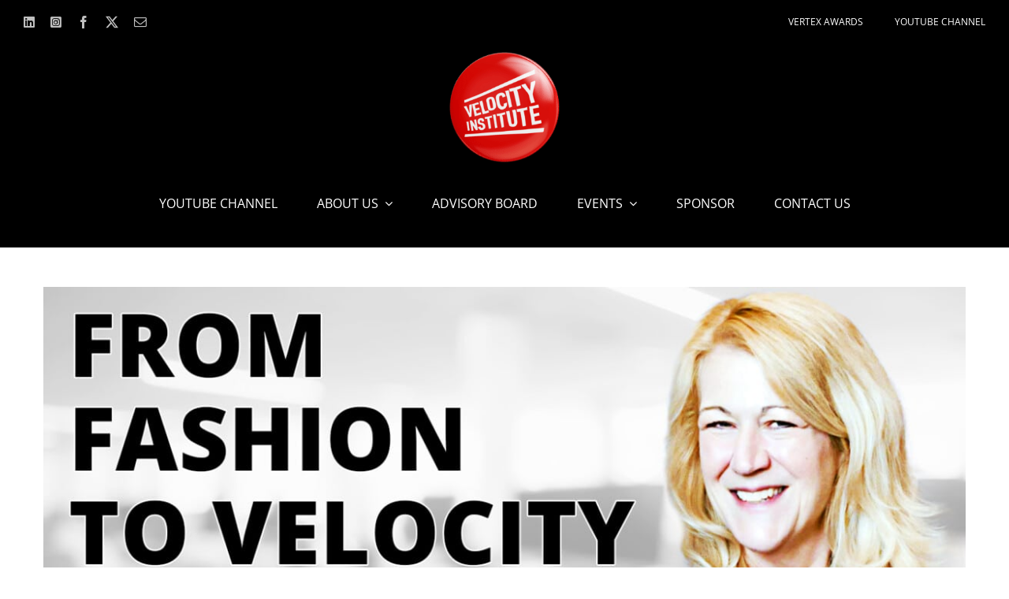

--- FILE ---
content_type: text/html; charset=UTF-8
request_url: https://velocityinstitute.org/tag/privatebrand/
body_size: 16907
content:
<!DOCTYPE html>
<html class="avada-html-layout-wide avada-html-header-position-top avada-html-is-archive avada-has-page-background-pattern" lang="en-US" prefix="og: http://ogp.me/ns# fb: http://ogp.me/ns/fb#">
<head>
	<meta http-equiv="X-UA-Compatible" content="IE=edge" />
	<meta http-equiv="Content-Type" content="text/html; charset=utf-8"/>
	<meta name="viewport" content="width=device-width, initial-scale=1" />
	<title>privatebrand &#8211; Velocity Institute</title>
						<style type="text/css" id="elegant-google-fonts">
						@font-face{font-family:'Open Sans';font-style:normal;font-display: swap;font-weight:regularOpen Sans;src:local('Open Sans'),local('OpenSans'),url() format('truetype');}						</style>
						<meta name='robots' content='max-image-preview:large' />
<link rel="alternate" type="application/rss+xml" title="Velocity Institute &raquo; Feed" href="https://velocityinstitute.org/feed/" />
<link rel="alternate" type="application/rss+xml" title="Velocity Institute &raquo; Comments Feed" href="https://velocityinstitute.org/comments/feed/" />
								<link rel="icon" href="https://velocityinstitute.org/wp-content/uploads/2022/02/V-red-white-square.jpg" type="image/jpeg" />
		
					<!-- Apple Touch Icon -->
						<link rel="apple-touch-icon" sizes="180x180" href="https://velocityinstitute.org/wp-content/uploads/2022/02/V-red-white-square.jpg" type="image/jpeg">
		
					<!-- Android Icon -->
						<link rel="icon" sizes="192x192" href="https://velocityinstitute.org/wp-content/uploads/2022/02/V-red-white-square.jpg" type="image/jpeg">
		
				<link rel="alternate" type="application/rss+xml" title="Velocity Institute &raquo; privatebrand Tag Feed" href="https://velocityinstitute.org/tag/privatebrand/feed/" />
				
		<meta property="og:locale" content="en_US"/>
		<meta property="og:type" content="article"/>
		<meta property="og:site_name" content="Velocity Institute"/>
		<meta property="og:title" content="  privatebrand"/>
				<meta property="og:url" content="https://velocityinstitute.org/2024/03/17/from-fashion-to-velocity-a-conversation-with-laraine-durham/"/>
																				<meta property="og:image" content="https://velocityinstitute.org/wp-content/uploads/2024/03/Velocity-Talks-Laraine.jpg"/>
		<meta property="og:image:width" content="1280"/>
		<meta property="og:image:height" content="720"/>
		<meta property="og:image:type" content="image/jpeg"/>
				<style id='wp-img-auto-sizes-contain-inline-css' type='text/css'>
img:is([sizes=auto i],[sizes^="auto," i]){contain-intrinsic-size:3000px 1500px}
/*# sourceURL=wp-img-auto-sizes-contain-inline-css */
</style>
<link rel='stylesheet' id='infi-elegant-elements-css' href='https://velocityinstitute.org/wp-content/plugins/elegant-elements-fusion-builder/assets/css/min/elegant-elements.min.css?ver=3.6.7' type='text/css' media='all' />
<link rel='stylesheet' id='infi-elegant-animations-css' href='https://velocityinstitute.org/wp-content/plugins/elegant-elements-fusion-builder/assets/css/min/infi-css-animations.min.css?ver=3.6.7' type='text/css' media='all' />
<link rel='stylesheet' id='infi-elegant-combined-css-css' href='https://velocityinstitute.org/wp-content/plugins/elegant-elements-fusion-builder/assets/css/min/elegant-elements-combined.min.css?ver=3.6.7' type='text/css' media='all' />
<link rel='stylesheet' id='jquery-ui-css' href='https://velocityinstitute.org/wp-content/plugins/advance-search/inc/common/css/jquery-ui.css?ver=1.1.6' type='text/css' media='all' />
<link rel='stylesheet' id='font-awesome.min-css' href='https://velocityinstitute.org/wp-content/plugins/advance-search/assets/css/font-awesome.min.css?ver=1.1.6' type='text/css' media='all' />
<link rel='stylesheet' id='advance-search-css' href='https://velocityinstitute.org/wp-content/plugins/advance-search/inc/common/css/advance-search-common.css?ver=1.1.6' type='text/css' media='all' />
<style id='woocommerce-inline-inline-css' type='text/css'>
.woocommerce form .form-row .required { visibility: visible; }
/*# sourceURL=woocommerce-inline-inline-css */
</style>
<link rel='stylesheet' id='if-menu-site-css-css' href='https://velocityinstitute.org/wp-content/plugins/if-menu/assets/if-menu-site.css?ver=6.9' type='text/css' media='all' />
<link rel='stylesheet' id='fusion-dynamic-css-css' href='https://velocityinstitute.org/wp-content/uploads/fusion-styles/99939f4aaa7f7b7e352e26410fa4b8ab.min.css?ver=3.14.2' type='text/css' media='all' />
<script type="text/javascript" src="https://velocityinstitute.org/wp-includes/js/jquery/jquery.min.js?ver=3.7.1" id="jquery-core-js"></script>
<script type="text/javascript" src="https://velocityinstitute.org/wp-content/plugins/advance-search/inc/frontend/js/advance-search-frontend.js?ver=1.1.6" id="advance-search-js"></script>
<script type="text/javascript" src="https://velocityinstitute.org/wp-content/plugins/woocommerce/assets/js/jquery-blockui/jquery.blockUI.min.js?ver=2.7.0-wc.10.4.3" id="wc-jquery-blockui-js" defer="defer" data-wp-strategy="defer"></script>
<script type="text/javascript" id="wc-add-to-cart-js-extra">
/* <![CDATA[ */
var wc_add_to_cart_params = {"ajax_url":"/wp-admin/admin-ajax.php","wc_ajax_url":"/?wc-ajax=%%endpoint%%","i18n_view_cart":"View cart","cart_url":"https://velocityinstitute.org/cart/","is_cart":"","cart_redirect_after_add":"yes"};
//# sourceURL=wc-add-to-cart-js-extra
/* ]]> */
</script>
<script type="text/javascript" src="https://velocityinstitute.org/wp-content/plugins/woocommerce/assets/js/frontend/add-to-cart.min.js?ver=10.4.3" id="wc-add-to-cart-js" defer="defer" data-wp-strategy="defer"></script>
<script type="text/javascript" src="https://velocityinstitute.org/wp-content/plugins/woocommerce/assets/js/js-cookie/js.cookie.min.js?ver=2.1.4-wc.10.4.3" id="wc-js-cookie-js" defer="defer" data-wp-strategy="defer"></script>
<script type="text/javascript" id="woocommerce-js-extra">
/* <![CDATA[ */
var woocommerce_params = {"ajax_url":"/wp-admin/admin-ajax.php","wc_ajax_url":"/?wc-ajax=%%endpoint%%","i18n_password_show":"Show password","i18n_password_hide":"Hide password"};
//# sourceURL=woocommerce-js-extra
/* ]]> */
</script>
<script type="text/javascript" src="https://velocityinstitute.org/wp-content/plugins/woocommerce/assets/js/frontend/woocommerce.min.js?ver=10.4.3" id="woocommerce-js" defer="defer" data-wp-strategy="defer"></script>
<link rel="https://api.w.org/" href="https://velocityinstitute.org/wp-json/" /><link rel="alternate" title="JSON" type="application/json" href="https://velocityinstitute.org/wp-json/wp/v2/tags/870" /><link rel="EditURI" type="application/rsd+xml" title="RSD" href="https://velocityinstitute.org/xmlrpc.php?rsd" />
<meta name="generator" content="WordPress 6.9" />
<meta name="generator" content="WooCommerce 10.4.3" />
<style type="text/css" id="css-fb-visibility">@media screen and (max-width: 1024px){.fusion-no-small-visibility{display:none !important;}body .sm-text-align-center{text-align:center !important;}body .sm-text-align-left{text-align:left !important;}body .sm-text-align-right{text-align:right !important;}body .sm-text-align-justify{text-align:justify !important;}body .sm-flex-align-center{justify-content:center !important;}body .sm-flex-align-flex-start{justify-content:flex-start !important;}body .sm-flex-align-flex-end{justify-content:flex-end !important;}body .sm-mx-auto{margin-left:auto !important;margin-right:auto !important;}body .sm-ml-auto{margin-left:auto !important;}body .sm-mr-auto{margin-right:auto !important;}body .fusion-absolute-position-small{position:absolute;width:100%;}.awb-sticky.awb-sticky-small{ position: sticky; top: var(--awb-sticky-offset,0); }}@media screen and (min-width: 1025px) and (max-width: 1024px){.fusion-no-medium-visibility{display:none !important;}body .md-text-align-center{text-align:center !important;}body .md-text-align-left{text-align:left !important;}body .md-text-align-right{text-align:right !important;}body .md-text-align-justify{text-align:justify !important;}body .md-flex-align-center{justify-content:center !important;}body .md-flex-align-flex-start{justify-content:flex-start !important;}body .md-flex-align-flex-end{justify-content:flex-end !important;}body .md-mx-auto{margin-left:auto !important;margin-right:auto !important;}body .md-ml-auto{margin-left:auto !important;}body .md-mr-auto{margin-right:auto !important;}body .fusion-absolute-position-medium{position:absolute;width:100%;}.awb-sticky.awb-sticky-medium{ position: sticky; top: var(--awb-sticky-offset,0); }}@media screen and (min-width: 1025px){.fusion-no-large-visibility{display:none !important;}body .lg-text-align-center{text-align:center !important;}body .lg-text-align-left{text-align:left !important;}body .lg-text-align-right{text-align:right !important;}body .lg-text-align-justify{text-align:justify !important;}body .lg-flex-align-center{justify-content:center !important;}body .lg-flex-align-flex-start{justify-content:flex-start !important;}body .lg-flex-align-flex-end{justify-content:flex-end !important;}body .lg-mx-auto{margin-left:auto !important;margin-right:auto !important;}body .lg-ml-auto{margin-left:auto !important;}body .lg-mr-auto{margin-right:auto !important;}body .fusion-absolute-position-large{position:absolute;width:100%;}.awb-sticky.awb-sticky-large{ position: sticky; top: var(--awb-sticky-offset,0); }}</style>	<noscript><style>.woocommerce-product-gallery{ opacity: 1 !important; }</style></noscript>
			<script type="text/javascript">
			var doc = document.documentElement;
			doc.setAttribute( 'data-useragent', navigator.userAgent );
		</script>
		<!-- Google tag (gtag.js) -->
<script async src="https://www.googletagmanager.com/gtag/js?id=UA-220463952-1"></script>
<script>
  window.dataLayer = window.dataLayer || [];
  function gtag(){dataLayer.push(arguments);}
  gtag('js', new Date());

  gtag('config', 'UA-220463952-1');
</script>
	<!-- Google tag (gtag.js) -->
<script async src="https://www.googletagmanager.com/gtag/js?id=UA-220463952-1"></script>
<script>
  window.dataLayer = window.dataLayer || [];
  function gtag(){dataLayer.push(arguments);}
  gtag('js', new Date());

  gtag('config', 'UA-220463952-1');
</script><style id='global-styles-inline-css' type='text/css'>
:root{--wp--preset--aspect-ratio--square: 1;--wp--preset--aspect-ratio--4-3: 4/3;--wp--preset--aspect-ratio--3-4: 3/4;--wp--preset--aspect-ratio--3-2: 3/2;--wp--preset--aspect-ratio--2-3: 2/3;--wp--preset--aspect-ratio--16-9: 16/9;--wp--preset--aspect-ratio--9-16: 9/16;--wp--preset--color--black: #000000;--wp--preset--color--cyan-bluish-gray: #abb8c3;--wp--preset--color--white: #ffffff;--wp--preset--color--pale-pink: #f78da7;--wp--preset--color--vivid-red: #cf2e2e;--wp--preset--color--luminous-vivid-orange: #ff6900;--wp--preset--color--luminous-vivid-amber: #fcb900;--wp--preset--color--light-green-cyan: #7bdcb5;--wp--preset--color--vivid-green-cyan: #00d084;--wp--preset--color--pale-cyan-blue: #8ed1fc;--wp--preset--color--vivid-cyan-blue: #0693e3;--wp--preset--color--vivid-purple: #9b51e0;--wp--preset--color--awb-color-1: #ffffff;--wp--preset--color--awb-color-2: #f6f6f6;--wp--preset--color--awb-color-3: #f31d00;--wp--preset--color--awb-color-4: rgba(249,0,0,0.13);--wp--preset--color--awb-color-5: #179146;--wp--preset--color--awb-color-6: #0063a4;--wp--preset--color--awb-color-7: #002147;--wp--preset--color--awb-color-8: #f8602a;--wp--preset--color--awb-color-custom-10: #f58220;--wp--preset--color--awb-color-custom-11: #e0dede;--wp--preset--color--awb-color-custom-12: #7a89ab;--wp--preset--color--awb-color-custom-13: #40cce5;--wp--preset--color--awb-color-custom-14: #20232c;--wp--preset--color--awb-color-custom-18: #69b12e;--wp--preset--color--awb-color-custom-1: #ffee00;--wp--preset--gradient--vivid-cyan-blue-to-vivid-purple: linear-gradient(135deg,rgb(6,147,227) 0%,rgb(155,81,224) 100%);--wp--preset--gradient--light-green-cyan-to-vivid-green-cyan: linear-gradient(135deg,rgb(122,220,180) 0%,rgb(0,208,130) 100%);--wp--preset--gradient--luminous-vivid-amber-to-luminous-vivid-orange: linear-gradient(135deg,rgb(252,185,0) 0%,rgb(255,105,0) 100%);--wp--preset--gradient--luminous-vivid-orange-to-vivid-red: linear-gradient(135deg,rgb(255,105,0) 0%,rgb(207,46,46) 100%);--wp--preset--gradient--very-light-gray-to-cyan-bluish-gray: linear-gradient(135deg,rgb(238,238,238) 0%,rgb(169,184,195) 100%);--wp--preset--gradient--cool-to-warm-spectrum: linear-gradient(135deg,rgb(74,234,220) 0%,rgb(151,120,209) 20%,rgb(207,42,186) 40%,rgb(238,44,130) 60%,rgb(251,105,98) 80%,rgb(254,248,76) 100%);--wp--preset--gradient--blush-light-purple: linear-gradient(135deg,rgb(255,206,236) 0%,rgb(152,150,240) 100%);--wp--preset--gradient--blush-bordeaux: linear-gradient(135deg,rgb(254,205,165) 0%,rgb(254,45,45) 50%,rgb(107,0,62) 100%);--wp--preset--gradient--luminous-dusk: linear-gradient(135deg,rgb(255,203,112) 0%,rgb(199,81,192) 50%,rgb(65,88,208) 100%);--wp--preset--gradient--pale-ocean: linear-gradient(135deg,rgb(255,245,203) 0%,rgb(182,227,212) 50%,rgb(51,167,181) 100%);--wp--preset--gradient--electric-grass: linear-gradient(135deg,rgb(202,248,128) 0%,rgb(113,206,126) 100%);--wp--preset--gradient--midnight: linear-gradient(135deg,rgb(2,3,129) 0%,rgb(40,116,252) 100%);--wp--preset--font-size--small: 12px;--wp--preset--font-size--medium: 20px;--wp--preset--font-size--large: 24px;--wp--preset--font-size--x-large: 42px;--wp--preset--font-size--normal: 16px;--wp--preset--font-size--xlarge: 32px;--wp--preset--font-size--huge: 48px;--wp--preset--spacing--20: 0.44rem;--wp--preset--spacing--30: 0.67rem;--wp--preset--spacing--40: 1rem;--wp--preset--spacing--50: 1.5rem;--wp--preset--spacing--60: 2.25rem;--wp--preset--spacing--70: 3.38rem;--wp--preset--spacing--80: 5.06rem;--wp--preset--shadow--natural: 6px 6px 9px rgba(0, 0, 0, 0.2);--wp--preset--shadow--deep: 12px 12px 50px rgba(0, 0, 0, 0.4);--wp--preset--shadow--sharp: 6px 6px 0px rgba(0, 0, 0, 0.2);--wp--preset--shadow--outlined: 6px 6px 0px -3px rgb(255, 255, 255), 6px 6px rgb(0, 0, 0);--wp--preset--shadow--crisp: 6px 6px 0px rgb(0, 0, 0);}:where(.is-layout-flex){gap: 0.5em;}:where(.is-layout-grid){gap: 0.5em;}body .is-layout-flex{display: flex;}.is-layout-flex{flex-wrap: wrap;align-items: center;}.is-layout-flex > :is(*, div){margin: 0;}body .is-layout-grid{display: grid;}.is-layout-grid > :is(*, div){margin: 0;}:where(.wp-block-columns.is-layout-flex){gap: 2em;}:where(.wp-block-columns.is-layout-grid){gap: 2em;}:where(.wp-block-post-template.is-layout-flex){gap: 1.25em;}:where(.wp-block-post-template.is-layout-grid){gap: 1.25em;}.has-black-color{color: var(--wp--preset--color--black) !important;}.has-cyan-bluish-gray-color{color: var(--wp--preset--color--cyan-bluish-gray) !important;}.has-white-color{color: var(--wp--preset--color--white) !important;}.has-pale-pink-color{color: var(--wp--preset--color--pale-pink) !important;}.has-vivid-red-color{color: var(--wp--preset--color--vivid-red) !important;}.has-luminous-vivid-orange-color{color: var(--wp--preset--color--luminous-vivid-orange) !important;}.has-luminous-vivid-amber-color{color: var(--wp--preset--color--luminous-vivid-amber) !important;}.has-light-green-cyan-color{color: var(--wp--preset--color--light-green-cyan) !important;}.has-vivid-green-cyan-color{color: var(--wp--preset--color--vivid-green-cyan) !important;}.has-pale-cyan-blue-color{color: var(--wp--preset--color--pale-cyan-blue) !important;}.has-vivid-cyan-blue-color{color: var(--wp--preset--color--vivid-cyan-blue) !important;}.has-vivid-purple-color{color: var(--wp--preset--color--vivid-purple) !important;}.has-black-background-color{background-color: var(--wp--preset--color--black) !important;}.has-cyan-bluish-gray-background-color{background-color: var(--wp--preset--color--cyan-bluish-gray) !important;}.has-white-background-color{background-color: var(--wp--preset--color--white) !important;}.has-pale-pink-background-color{background-color: var(--wp--preset--color--pale-pink) !important;}.has-vivid-red-background-color{background-color: var(--wp--preset--color--vivid-red) !important;}.has-luminous-vivid-orange-background-color{background-color: var(--wp--preset--color--luminous-vivid-orange) !important;}.has-luminous-vivid-amber-background-color{background-color: var(--wp--preset--color--luminous-vivid-amber) !important;}.has-light-green-cyan-background-color{background-color: var(--wp--preset--color--light-green-cyan) !important;}.has-vivid-green-cyan-background-color{background-color: var(--wp--preset--color--vivid-green-cyan) !important;}.has-pale-cyan-blue-background-color{background-color: var(--wp--preset--color--pale-cyan-blue) !important;}.has-vivid-cyan-blue-background-color{background-color: var(--wp--preset--color--vivid-cyan-blue) !important;}.has-vivid-purple-background-color{background-color: var(--wp--preset--color--vivid-purple) !important;}.has-black-border-color{border-color: var(--wp--preset--color--black) !important;}.has-cyan-bluish-gray-border-color{border-color: var(--wp--preset--color--cyan-bluish-gray) !important;}.has-white-border-color{border-color: var(--wp--preset--color--white) !important;}.has-pale-pink-border-color{border-color: var(--wp--preset--color--pale-pink) !important;}.has-vivid-red-border-color{border-color: var(--wp--preset--color--vivid-red) !important;}.has-luminous-vivid-orange-border-color{border-color: var(--wp--preset--color--luminous-vivid-orange) !important;}.has-luminous-vivid-amber-border-color{border-color: var(--wp--preset--color--luminous-vivid-amber) !important;}.has-light-green-cyan-border-color{border-color: var(--wp--preset--color--light-green-cyan) !important;}.has-vivid-green-cyan-border-color{border-color: var(--wp--preset--color--vivid-green-cyan) !important;}.has-pale-cyan-blue-border-color{border-color: var(--wp--preset--color--pale-cyan-blue) !important;}.has-vivid-cyan-blue-border-color{border-color: var(--wp--preset--color--vivid-cyan-blue) !important;}.has-vivid-purple-border-color{border-color: var(--wp--preset--color--vivid-purple) !important;}.has-vivid-cyan-blue-to-vivid-purple-gradient-background{background: var(--wp--preset--gradient--vivid-cyan-blue-to-vivid-purple) !important;}.has-light-green-cyan-to-vivid-green-cyan-gradient-background{background: var(--wp--preset--gradient--light-green-cyan-to-vivid-green-cyan) !important;}.has-luminous-vivid-amber-to-luminous-vivid-orange-gradient-background{background: var(--wp--preset--gradient--luminous-vivid-amber-to-luminous-vivid-orange) !important;}.has-luminous-vivid-orange-to-vivid-red-gradient-background{background: var(--wp--preset--gradient--luminous-vivid-orange-to-vivid-red) !important;}.has-very-light-gray-to-cyan-bluish-gray-gradient-background{background: var(--wp--preset--gradient--very-light-gray-to-cyan-bluish-gray) !important;}.has-cool-to-warm-spectrum-gradient-background{background: var(--wp--preset--gradient--cool-to-warm-spectrum) !important;}.has-blush-light-purple-gradient-background{background: var(--wp--preset--gradient--blush-light-purple) !important;}.has-blush-bordeaux-gradient-background{background: var(--wp--preset--gradient--blush-bordeaux) !important;}.has-luminous-dusk-gradient-background{background: var(--wp--preset--gradient--luminous-dusk) !important;}.has-pale-ocean-gradient-background{background: var(--wp--preset--gradient--pale-ocean) !important;}.has-electric-grass-gradient-background{background: var(--wp--preset--gradient--electric-grass) !important;}.has-midnight-gradient-background{background: var(--wp--preset--gradient--midnight) !important;}.has-small-font-size{font-size: var(--wp--preset--font-size--small) !important;}.has-medium-font-size{font-size: var(--wp--preset--font-size--medium) !important;}.has-large-font-size{font-size: var(--wp--preset--font-size--large) !important;}.has-x-large-font-size{font-size: var(--wp--preset--font-size--x-large) !important;}
/*# sourceURL=global-styles-inline-css */
</style>
<style id='advance-search-commonform-css-inline-css' type='text/css'>
.wpas_form_container_1 {
           		width: 100%;
           		max-width: 100%;
           		background-color: ;
           		padding: auto;
           		border: 0;
           		border-radius: 5px 5px 5px 5px;
           		
           }
           .wpas_form_container_1 .wpas_wrapper .wpas_input_container{
           		width: 100%;
           		max-width: 100%;
           		height: 40px;
           		overflow:hidden;
           	    position: relative;
           }
           .wpas_form_container_1 .wpas_wrapper form {
           	margin: 0px;
           	height:100%;
           	position: relative;
           	display: block;
           }
           .wpas_form_container_1 .wpas_wrapper form .input_cont {
	          width: 100%;
	          display: flex;
           }
           .wpas_form_container_1 .wpas_wrapper form .input_cont.left{
           	flex-direction: row-reverse;
           }
           .wpas_search_result{
			    width: 100%;
			    font-size: 14px;
			    color: #444;
			    max-height: 300px;
			    overflow: auto;
			    border: 2px solid #ccc;
			    border-radius: 4px;
			    margin-top: 0px;
			    display: none;
			    background-color: #fff;
			    z-index: 9999999;
			}
           
           	.wpas_search_result > div{
           	  	padding: 5px 12px;
           	}
            .wpas_search_result > div a{
           		color:#444;
           		text-decoration: none;
           	}
           	.wpas_form_container_1 .wpas_wrapper .input_box{
           		width:100%;
           		float: left;
           		position: relative;
           	}
           .wpas_form_container_1 .wpas_wrapper input[type=search] {
           	font-size:12px;
           	padding: 5px;
           	height: 40px;
           	border: 2px solid #1e73be;
           	border-radius: 0px 0px 0px 0px;
           	line-height: 12px;
           	background-color: #f7f7f7;
           	color: #1a1a1a !important;
           	float: left;
           	width:100%;
           	padding-left: 12px;
           	margin-top: 0px;
           	
           }
		   .wpas_form_container_1 .wpas_wrapper input[type=search]:focus {
				outline: none !important;
			}
           .wpas_form_container_1 .wpas_wrapper input[type=search]::-webkit-input-placeholder {
           	color: #1a1a1a !important;
           }

            .wpas_form_container_1 .voice-search-wrapper.wpas_voice_search .wpas_search_loader_icon, .wpas_form_container_1 .voice-search-wrapper.wpas_voice_search .wpas_search_close {
			    right: 35px;
			}
			.wpas_form_container_1 .wpas_input_container .input_box .voice-search-button {
				right: 0px !important;
			}

          
			.wpas_form_container_1 .wpas_wrapper .wpas_submit_wrapper {
			    width:auto;
			    height:100%;
			    float: right;
			}
			.wpas_form_container_1 .wpas_wrapper .wpas_submit_wrapper .wpas_margnifire_icon{
			    background:#1a1a1a;
			    height: 40px;
			    transform: translate(0px, 0px);
			    line-height: 40px;
			    text-align: center;
			    padding: 0 12px;
                color: #fff;
                font-size: 14px;
                font-family: arial;
                display: block ruby;
                white-space: nowrap;
			}
			.wpas_form_container_1 .wpas_wrapper .wpas_submit_wrapper .wpas_margnifire_icon span.text_search{
				padding-right: 5px;
			}
			.wpas_form_container_1 .wpas_wrapper .wpas_submit_wrapper .wpas_margnifire_icon .new_icon_div{
				 position: absolute;
				 top:50%;
				 transform: translate(0,-50%);
				 width: 100%;
				 text-align:center;
				 left:auto;
				 right:auto;
				  padding:0px 10px;
			}
			.wpas_form_container_1 .wpas_wrapper .wpas_submit_wrapper .wpas_margnifire_icon i.fa {
				color: #ffffff;
			    font-size:14px;
			    display: inline-block;
			}

			.wpas_form_container_1 .wpas_wrapper .wpas_submit_wrapper .button_text_holder {
				color:#ffffff;
			    font-size:14px;
			    margin-left: 5px;
			    display: inline-block;
                line-height: normal;
			}
			.wpas_form_container_1 .wpas_wrapper 
			.wpas_search_loader_icon {
			    float: left;
			    z-index: 99999;
			    position: absolute;
			    top: 50%;
                right:10px;
                transform: translate(0,-50%);			
            }


			/*********** loader color and size ***********/

			.wpas_form_container_1 .wpas_wrapper 
			.wpas_search_loader_icon .lds-hourglass {
			  display: inline-block;
			  position: relative;
			  width: 30px;
			  height: 30px;
			  margin-right: 10px;
			}
			.wpas_form_container_1 .wpas_wrapper 
			.wpas_search_loader_icon .lds-hourglass:after {
			  content: " ";
			  display: block;
			  border-radius: 50%;
			  width: 0;
			  height: 0;
			  box-sizing: border-box;
			  border: 18px solid #1a1a1a;
			  border-color: #1a1a1a transparent #1a1a1a transparent;
			  animation: lds-hourglass 1.2s infinite;
			}
			@keyframes lds-hourglass {
			  0% {
			    transform: rotate(0);
			    animation-timing-function: cubic-bezier(0.55, 0.055, 0.675, 0.19);
			  }
			  50% {
			    transform: rotate(900deg);
			    animation-timing-function: cubic-bezier(0.215, 0.61, 0.355, 1);
			  }
			  100% {
			    transform: rotate(1800deg);
			  }
			}

			.wpas_form_container_1 .wpas_wrapper 
			.wpas_search_loader_icon .sbl-circ {
			  height: 25px;
			  width: 25px;
			  color: #1a1a1a;
			  position: relative;
			  display: inline-block;
			  border: 3px solid;
			  border-radius: 50%;
			  border-top-color: transparent;
			  animation: rotate 1s linear infinite; float: right;}

			@keyframes rotate {
			  0% {
			    transform: rotate(0); }
			  100% {
			    transform: rotate(360deg); } }


			/**********************/

			.wpas_form_container_1 .wpas_wrapper 
			.wpas_search_loader_icon .sbl-circ-path {
			  height: 30px;
			  width: 30px;
			  color: rgba(90, 90, 90, 0.2);
			  position: relative;
			  display: inline-block;
			  border: 4px solid;
			  border-radius: 50%;
			  border-right-color: #1a1a1a;
			  animation: rotate 1s linear infinite; }

			@keyframes rotate {
			  0% {
			    transform: rotate(0); }
			  100% {
			    transform: rotate(360deg); } }


			/**************/

			.wpas_form_container_1 .wpas_wrapper 
			.wpas_search_loader_icon .sbl-sticks-spin {
			  height: 30px;
			  width: 3px;
			  background: #1a1a1a;
			  position: relative;
			  display: inline-block;
			  border-radius: 5px;
			  animation: animateSticks1 3s ease infinite; }
			  .wpas_form_container_1 .wpas_wrapper .wpas_search_loader_icon .sbl-sticks-spin::before, .wpas_form_container_1 .wpas_wrapper .wpas_search_loader_icon .sbl-sticks-spin::after {
			    height: inherit;
			    width: inherit;
			    content: "";
			    display: block;
			    background: inherit;
			    position: absolute;
			    border-radius: 4px; }
			  .wpas_form_container_1 .wpas_wrapper .wpas_search_loader_icon .sbl-sticks-spin::before {
			    left: 0;
			    animation: animateSticks2 1s .5s ease infinite;
			 }
			  .wpas_form_container_1 .wpas_wrapper .wpas_search_loader_icon .sbl-sticks-spin::after {
			    right: 0;
			    animation: animateSticks3 1s 1s ease infinite; }

			@keyframes animateSticks1 {
			  0% {
			    transform: rotate(0deg); }
			  25% {
			    transform: rotate(-90deg); }
			  50% {
			    transform: rotate(180deg); }
			  75% {
			    transform: rotate(90deg); }
			  100% {
			    transform: rotate(0); } }

			@keyframes animateSticks2 {
			  0% {
			    transform: rotate(0deg); }
			  50%, 100% {
			    transform: rotate(55deg); } }

			@keyframes animateSticks3 {
			  0% {
			    transform: rotate(0deg); }
			  50%, 100% {
			    transform: rotate(115deg); } }

			@keyframes rotate {
			  0% {
			    transform: rotate(0); }
			  100% {
			    transform: rotate(360deg); } }

			/**********************/

			.wpas_form_container_1 .wpas_wrapper .wpas_search_loader_icon .loader04 {
			  width: 30px;
			  height: 30px;
			  border: 2px solid #1a1a1a;
			  border-radius: 50%;
			  position: relative;
			  animation: loader-rotate 1s ease-in-out infinite;
			 }
			.wpas_form_container_1 .wpas_wrapper .wpas_search_loader_icon .loader04::after {
			    content: " ";
			    width: 10px;
			    height: 10px;
			    border-radius: 50%;
			    background: #1a1a1a;
			    position: absolute;
			    top: -6px;
			    left: 50%;
			    margin-left: -5px; }

			@keyframes loader-rotate {
			  0% {
			    transform: rotate(0); }
			  100% {
			    transform: rotate(360deg); } }

			.wpas_form_container_1 .wpas_wrapper .wpas_search_loader_icon .loader05 {
			  width: 35px;
			  height: 35px;
			  border: 4px solid #1a1a1a;
			  border-radius: 50%;
			  position: relative;
			  animation: loader-scale 1s ease-out infinite;
			 }

			 /* clears the ‘X’ InternetExplore */
			 .wpas-advanced-search-form-container .input_box input[type=search]::-ms-clear { display: none; width : 0; height: 0; }
			.wpas-advanced-search-form-container .input_box input[type=search]::-ms-reveal { display: none; width : 0; height: 0; }

			/* clears the ‘X’ from Chrome */
			.wpas-advanced-search-form-container .input_box input[type="search"]::-webkit-search-decoration,
			.wpas-advanced-search-form-container .input_box input[type="search"]::-webkit-search-cancel-button,
			.wpas-advanced-search-form-container .input_box input[type="search"]::-webkit-search-results-button,
			.wpas-advanced-search-form-container .input_box input[type="search"]::-webkit-search-results-decoration { display: none; }
			@keyframes loader-scale {
			  0% {
			    transform: scale(0);
			    opacity: 0; }
			  50% {
			    opacity: 1; }
			  100% {
			    transform: scale(1);
			    opacity: 0; } }
				
			/* Ipad view  */
			@media(min-width:768px) and (max-width:1024px){
				.wpas_form_container_1 .wpas_wrapper .wpas_input_container{
					width: 100%;
					max-width: 100%;
				}
			}
			/* Mobile view  */
			@media(max-width:767px){
				.wpas_form_container_1 .wpas_wrapper .wpas_input_container{
					width: 100%;
					max-width: 100%;
				}
			}
/*# sourceURL=advance-search-commonform-css-inline-css */
</style>
</head>

<body class="archive tag tag-privatebrand tag-870 wp-theme-Avada wp-child-theme-Avada-Child-Theme theme-Avada woocommerce-no-js fusion-image-hovers fusion-pagination-sizing fusion-button_type-flat fusion-button_span-no fusion-button_gradient-linear avada-image-rollover-circle-no avada-image-rollover-yes avada-image-rollover-direction-center_horiz fusion-body ltr fusion-sticky-header no-tablet-sticky-header no-mobile-sticky-header no-mobile-slidingbar no-desktop-totop no-mobile-totop fusion-disable-outline fusion-sub-menu-fade mobile-logo-pos-left layout-wide-mode avada-has-boxed-modal-shadow-none layout-scroll-offset-full avada-has-zero-margin-offset-top fusion-top-header menu-text-align-center fusion-woo-product-design-classic fusion-woo-shop-page-columns-4 fusion-woo-related-columns-4 fusion-woo-archive-page-columns-3 avada-has-woo-gallery-disabled woo-sale-badge-circle woo-outofstock-badge-top_bar mobile-menu-design-modern fusion-show-pagination-text fusion-header-layout-v6 avada-responsive avada-footer-fx-none avada-menu-highlight-style-bar fusion-search-form-classic fusion-main-menu-search-dropdown fusion-avatar-circle avada-sticky-shrinkage avada-dropdown-styles avada-blog-layout-large avada-blog-archive-layout-large avada-header-shadow-no avada-has-logo-background avada-menu-icon-position-left avada-has-mainmenu-dropdown-divider avada-has-header-100-width avada-has-pagetitle-100-width avada-has-pagetitle-bg-full avada-has-pagetitle-bg-parallax avada-has-mobile-menu-search avada-has-breadcrumb-mobile-hidden avada-has-titlebar-bar_and_content avada-has-pagination-padding avada-flyout-menu-direction-fade avada-ec-views-v1" data-awb-post-id="96230">
		<a class="skip-link screen-reader-text" href="#content">Skip to content</a>

	<div id="boxed-wrapper">
		<div class="fusion-sides-frame"></div>
		<div id="wrapper" class="fusion-wrapper">
			<div id="home" style="position:relative;top:-1px;"></div>
							<div class="fusion-tb-header"><div class="fusion-fullwidth fullwidth-box fusion-builder-row-1 fusion-flex-container hundred-percent-fullwidth non-hundred-percent-height-scrolling fusion-no-small-visibility gradient-container-1 fusion-custom-z-index" style="--awb-border-color:rgba(0,0,0,0.1);--awb-border-radius-top-left:0px;--awb-border-radius-top-right:0px;--awb-border-radius-bottom-right:0px;--awb-border-radius-bottom-left:0px;--awb-z-index:100;--awb-padding-top:1%;--awb-padding-right:30px;--awb-padding-bottom:1%;--awb-padding-left:30px;--awb-padding-top-small:15px;--awb-padding-bottom-small:0px;--awb-background-color:#000000;--awb-flex-wrap:wrap;--awb-box-shadow:0px 0px 50px 3px rgba(0,0,0,0.1);" ><div class="fusion-builder-row fusion-row fusion-flex-align-items-center fusion-flex-align-content-center fusion-flex-content-wrap" style="width:calc( 100% + 0px ) !important;max-width:calc( 100% + 0px ) !important;margin-left: calc(-0px / 2 );margin-right: calc(-0px / 2 );"><div class="fusion-layout-column fusion_builder_column fusion-builder-column-0 fusion_builder_column_1_3 1_3 fusion-flex-column fusion-display-normal-only" style="--awb-padding-right:15%;--awb-bg-size:cover;--awb-width-large:33.333333333333%;--awb-margin-top-large:0px;--awb-spacing-right-large:0px;--awb-margin-bottom-large:0px;--awb-spacing-left-large:0px;--awb-width-medium:33.333333333333%;--awb-order-medium:0;--awb-spacing-right-medium:0px;--awb-spacing-left-medium:0px;--awb-width-small:25%;--awb-order-small:2;--awb-spacing-right-small:0px;--awb-margin-bottom-small:0px;--awb-spacing-left-small:0px;"><div class="fusion-column-wrapper fusion-column-has-shadow fusion-flex-justify-content-flex-start fusion-content-layout-column"><div class="fusion-social-links fusion-social-links-1" style="--awb-margin-top:0px;--awb-margin-right:0px;--awb-margin-bottom:0px;--awb-margin-left:0px;--awb-box-border-top:0px;--awb-box-border-right:0px;--awb-box-border-bottom:0px;--awb-box-border-left:0px;--awb-icon-colors-hover:var(--awb-color4);--awb-box-colors-hover:var(--awb-color1);--awb-box-border-color:var(--awb-color3);--awb-box-border-color-hover:var(--awb-color4);"><div class="fusion-social-networks color-type-custom"><div class="fusion-social-networks-wrapper"><a class="fusion-social-network-icon fusion-tooltip fusion-linkedin fa-linkedin fab" style="color:#bfbfbf;font-size:16px;" data-placement="bottom" data-title="LinkedIn" data-toggle="tooltip" title="LinkedIn" aria-label="linkedin" target="_blank" rel="noopener noreferrer" href="https://www.linkedin.com/company/velocity-institute-inc/"></a><a class="fusion-social-network-icon fusion-tooltip fusion-instagram fa-instagram-square fab" style="color:#bfbfbf;font-size:16px;" data-placement="bottom" data-title="Instagram" data-toggle="tooltip" title="Instagram" aria-label="instagram" target="_blank" rel="noopener noreferrer" href="https://www.instagram.com/velocityinstituteinc/"></a><a class="fusion-social-network-icon fusion-tooltip fusion-facebook awb-icon-facebook" style="color:#bfbfbf;font-size:16px;" data-placement="bottom" data-title="Facebook" data-toggle="tooltip" title="Facebook" aria-label="facebook" target="_blank" rel="noopener noreferrer" href="https://www.facebook.com/velocityinstituteinc "></a><a class="fusion-social-network-icon fusion-tooltip fusion-twitter awb-icon-twitter" style="color:#bfbfbf;font-size:16px;" data-placement="bottom" data-title="X" data-toggle="tooltip" title="X" aria-label="twitter" target="_blank" rel="noopener noreferrer" href="https://twitter.com/VelocityInst"></a><a class="fusion-social-network-icon fusion-tooltip fusion-mail awb-icon-mail" style="color:#bfbfbf;font-size:16px;" data-placement="bottom" data-title="Email" data-toggle="tooltip" title="Email" aria-label="mail" target="_blank" rel="noopener noreferrer" href="/cdn-cgi/l/email-protection#[base64]"></a></div></div></div></div></div><div class="fusion-layout-column fusion_builder_column fusion-builder-column-1 fusion_builder_column_2_3 2_3 fusion-flex-column" style="--awb-bg-size:cover;--awb-width-large:66.666666666667%;--awb-margin-top-large:0px;--awb-spacing-right-large:0px;--awb-margin-bottom-large:0px;--awb-spacing-left-large:0px;--awb-width-medium:66.666666666667%;--awb-order-medium:0;--awb-spacing-right-medium:0px;--awb-spacing-left-medium:0px;--awb-width-small:75%;--awb-order-small:1;--awb-spacing-right-small:0px;--awb-margin-bottom-small:0px;--awb-spacing-left-small:0px;"><div class="fusion-column-wrapper fusion-column-has-shadow fusion-flex-justify-content-flex-start fusion-content-layout-column"><nav class="awb-menu awb-menu_row awb-menu_em-hover mobile-mode-collapse-to-button awb-menu_icons-left awb-menu_dc-yes mobile-trigger-fullwidth-off awb-menu_mobile-toggle awb-menu_indent-left mobile-size-full-absolute loading mega-menu-loading awb-menu_desktop awb-menu_dropdown awb-menu_expand-right awb-menu_transition-opacity fusion-display-normal-only" style="--awb-font-size:12px;--awb-text-transform:none;--awb-min-height:30px;--awb-gap:40px;--awb-justify-content:flex-end;--awb-color:#ffffff;--awb-active-color:#fa0f0e;--awb-submenu-color:#ffffff;--awb-submenu-bg:#000000;--awb-submenu-sep-color:rgba(0,0,0,0);--awb-submenu-border-radius-top-left:0px;--awb-submenu-border-radius-top-right:0px;--awb-submenu-border-radius-bottom-right:6px;--awb-submenu-border-radius-bottom-left:6px;--awb-submenu-active-bg:#636363;--awb-submenu-active-color:#fa0f0e;--awb-submenu-font-size:13px;--awb-submenu-text-transform:none;--awb-icons-color:#ffffff;--awb-icons-hover-color:#fa0f0e;--awb-main-justify-content:flex-start;--awb-mobile-nav-button-align-hor:flex-end;--awb-mobile-nav-items-height:55;--awb-mobile-active-bg:#65bc7b;--awb-mobile-active-color:#ffffff;--awb-mobile-trigger-color:#000000;--awb-mobile-sep-color:#ffffff;--awb-mobile-justify:flex-start;--awb-mobile-caret-left:auto;--awb-mobile-caret-right:0;--awb-box-shadow:0px 3px 10px 0px rgba(0,0,0,0.03);;--awb-fusion-font-family-typography:inherit;--awb-fusion-font-style-typography:normal;--awb-fusion-font-weight-typography:400;--awb-fusion-font-family-submenu-typography:inherit;--awb-fusion-font-style-submenu-typography:normal;--awb-fusion-font-weight-submenu-typography:400;--awb-fusion-font-family-mobile-typography:inherit;--awb-fusion-font-style-mobile-typography:normal;--awb-fusion-font-weight-mobile-typography:400;" aria-label="Member Menu (TOP)" data-breakpoint="0" data-count="0" data-transition-type="left" data-transition-time="300" data-expand="right"><ul id="menu-member-menu-top" class="fusion-menu awb-menu__main-ul awb-menu__main-ul_row"><li  id="menu-item-96217"  class="menu-item menu-item-type-custom menu-item-object-custom menu-item-96217 awb-menu__li awb-menu__main-li awb-menu__main-li_regular"  data-item-id="96217"><span class="awb-menu__main-background-default awb-menu__main-background-default_left"></span><span class="awb-menu__main-background-active awb-menu__main-background-active_left"></span><a  href="https://www.vertexawards.org/" class="awb-menu__main-a awb-menu__main-a_regular"><span class="menu-text">VERTEX AWARDS</span></a></li><li  id="menu-item-96609"  class="menu-item menu-item-type-custom menu-item-object-custom menu-item-96609 awb-menu__li awb-menu__main-li awb-menu__main-li_regular"  data-item-id="96609"><span class="awb-menu__main-background-default awb-menu__main-background-default_left"></span><span class="awb-menu__main-background-active awb-menu__main-background-active_left"></span><a  href="https://www.youtube.com/@velocityinstituteInc" class="awb-menu__main-a awb-menu__main-a_regular"><span class="menu-text">YOUTUBE CHANNEL</span></a></li></ul></nav></div></div></div></div><div class="fusion-fullwidth fullwidth-box fusion-builder-row-2 fusion-flex-container hundred-percent-fullwidth non-hundred-percent-height-scrolling gradient-container-2 fusion-custom-z-index" style="--awb-border-radius-top-left:0px;--awb-border-radius-top-right:0px;--awb-border-radius-bottom-right:0px;--awb-border-radius-bottom-left:0px;--awb-z-index:99;--awb-padding-top:10px;--awb-padding-right:30px;--awb-padding-bottom:0px;--awb-padding-left:30px;--awb-margin-bottom:0px;--awb-background-color:#000000;--awb-background-image:linear-gradient(180deg, rgba(0,0,0,0.91) 0%,rgba(0,0,0,0) 100%);--awb-flex-wrap:wrap;" ><div class="fusion-builder-row fusion-row fusion-flex-align-items-center fusion-flex-content-wrap" style="width:104% !important;max-width:104% !important;margin-left: calc(-4% / 2 );margin-right: calc(-4% / 2 );"><div class="fusion-layout-column fusion_builder_column fusion-builder-column-2 fusion_builder_column_1_1 1_1 fusion-flex-column" style="--awb-bg-size:cover;--awb-width-large:100%;--awb-margin-top-large:0px;--awb-spacing-right-large:1.92%;--awb-margin-bottom-large:0px;--awb-spacing-left-large:1.92%;--awb-width-medium:100%;--awb-order-medium:0;--awb-spacing-right-medium:1.92%;--awb-spacing-left-medium:1.92%;--awb-width-small:50%;--awb-order-small:0;--awb-spacing-right-small:3.84%;--awb-spacing-left-small:3.84%;"><div class="fusion-column-wrapper fusion-column-has-shadow fusion-flex-justify-content-flex-start fusion-content-layout-column"><div class="fusion-image-element " style="text-align:center;--awb-max-width:140px;--awb-caption-title-font-family:var(--h2_typography-font-family);--awb-caption-title-font-weight:var(--h2_typography-font-weight);--awb-caption-title-font-style:var(--h2_typography-font-style);--awb-caption-title-size:var(--h2_typography-font-size);--awb-caption-title-transform:var(--h2_typography-text-transform);--awb-caption-title-line-height:var(--h2_typography-line-height);--awb-caption-title-letter-spacing:var(--h2_typography-letter-spacing);"><span class=" fusion-imageframe imageframe-none imageframe-1 hover-type-none"><a class="fusion-no-lightbox" href="https://velocityinstitute.org/" target="_self" aria-label="Velocity Button no shadow"><img fetchpriority="high" decoding="async" width="945" height="947" alt="Velocity Institute" src="https://velocityinstitute.org/wp-content/uploads/2023/11/Velocity-Button-no-shadow.png" data-orig-src="https://velocityinstitute.org/wp-content/uploads/2023/11/Velocity-Button-no-shadow.png" class="lazyload img-responsive wp-image-95396" srcset="data:image/svg+xml,%3Csvg%20xmlns%3D%27http%3A%2F%2Fwww.w3.org%2F2000%2Fsvg%27%20width%3D%27945%27%20height%3D%27947%27%20viewBox%3D%270%200%20945%20947%27%3E%3Crect%20width%3D%27945%27%20height%3D%27947%27%20fill-opacity%3D%220%22%2F%3E%3C%2Fsvg%3E" data-srcset="https://velocityinstitute.org/wp-content/uploads/2023/11/Velocity-Button-no-shadow-200x200.png 200w, https://velocityinstitute.org/wp-content/uploads/2023/11/Velocity-Button-no-shadow-400x401.png 400w, https://velocityinstitute.org/wp-content/uploads/2023/11/Velocity-Button-no-shadow-600x601.png 600w, https://velocityinstitute.org/wp-content/uploads/2023/11/Velocity-Button-no-shadow-800x802.png 800w, https://velocityinstitute.org/wp-content/uploads/2023/11/Velocity-Button-no-shadow.png 945w" data-sizes="auto" data-orig-sizes="(max-width: 1024px) 100vw, 945px" /></a></span></div><nav class="awb-menu awb-menu_row awb-menu_em-hover mobile-mode-collapse-to-button awb-menu_icons-left awb-menu_dc-yes mobile-trigger-fullwidth-off awb-menu_mobile-toggle awb-menu_indent-left mobile-size-full-absolute loading mega-menu-loading awb-menu_desktop awb-menu_dropdown awb-menu_expand-right awb-menu_transition-opacity" style="--awb-margin-top:1%;--awb-margin-bottom:15px;--awb-text-transform:none;--awb-min-height:80px;--awb-justify-content:center;--awb-items-padding-right:25px;--awb-items-padding-left:25px;--awb-color:#ffffff;--awb-active-color:#fa0f0e;--awb-submenu-color:#ffffff;--awb-submenu-bg:#000000;--awb-submenu-sep-color:rgba(0,0,0,0);--awb-submenu-border-radius-top-left:6px;--awb-submenu-border-radius-top-right:6px;--awb-submenu-border-radius-bottom-right:6px;--awb-submenu-border-radius-bottom-left:6px;--awb-submenu-active-bg:#565656;--awb-submenu-active-color:#fa0f0e;--awb-submenu-font-size:13px;--awb-submenu-text-transform:none;--awb-icons-color:#ffffff;--awb-icons-hover-color:#fa0f0e;--awb-main-justify-content:flex-start;--awb-mobile-nav-button-align-hor:flex-end;--awb-mobile-bg:#000000;--awb-mobile-color:#ffffff;--awb-mobile-nav-items-height:55;--awb-mobile-active-bg:#474747;--awb-mobile-active-color:#fa0f0e;--awb-mobile-trigger-font-size:25px;--awb-mobile-trigger-color:#ffffff;--awb-mobile-trigger-background-color:rgba(255,255,255,0);--awb-mobile-nav-trigger-bottom-margin:20px;--awb-mobile-font-size:15px;--awb-mobile-sep-color:rgba(255,255,255,0.1);--awb-mobile-justify:flex-start;--awb-mobile-caret-left:auto;--awb-mobile-caret-right:0;--awb-box-shadow:0px 3px 10px 0px rgba(0,0,0,0.03);;--awb-fusion-font-family-typography:inherit;--awb-fusion-font-style-typography:normal;--awb-fusion-font-weight-typography:400;--awb-fusion-font-family-submenu-typography:inherit;--awb-fusion-font-style-submenu-typography:normal;--awb-fusion-font-weight-submenu-typography:400;--awb-fusion-font-family-mobile-typography:inherit;--awb-fusion-font-style-mobile-typography:normal;--awb-fusion-font-weight-mobile-typography:400;" aria-label="Main Menu (Traditional)" data-breakpoint="1024" data-count="1" data-transition-type="left" data-transition-time="300" data-expand="right"><button type="button" class="awb-menu__m-toggle awb-menu__m-toggle_no-text" aria-expanded="false" aria-controls="menu-main-menu-traditional"><span class="awb-menu__m-toggle-inner"><span class="collapsed-nav-text"><span class="screen-reader-text">Toggle Navigation</span></span><span class="awb-menu__m-collapse-icon awb-menu__m-collapse-icon_no-text"><span class="awb-menu__m-collapse-icon-open awb-menu__m-collapse-icon-open_no-text fa-bars fas"></span><span class="awb-menu__m-collapse-icon-close awb-menu__m-collapse-icon-close_no-text fa-times fas"></span></span></span></button><ul id="menu-main-menu-traditional" class="fusion-menu awb-menu__main-ul awb-menu__main-ul_row"><li  id="menu-item-96221"  class="menu-item menu-item-type-custom menu-item-object-custom menu-item-96221 awb-menu__li awb-menu__main-li awb-menu__main-li_regular"  data-item-id="96221"><span class="awb-menu__main-background-default awb-menu__main-background-default_left"></span><span class="awb-menu__main-background-active awb-menu__main-background-active_left"></span><a  href="https://www.youtube.com/@velocityinstituteInc" class="awb-menu__main-a awb-menu__main-a_regular"><span class="menu-text">YOUTUBE CHANNEL</span></a></li><li  id="menu-item-88095"  class="menu-item menu-item-type-post_type menu-item-object-page menu-item-has-children menu-item-88095 awb-menu__li awb-menu__main-li awb-menu__main-li_regular"  data-item-id="88095"><span class="awb-menu__main-background-default awb-menu__main-background-default_left"></span><span class="awb-menu__main-background-active awb-menu__main-background-active_left"></span><a  href="https://velocityinstitute.org/about-us/" class="awb-menu__main-a awb-menu__main-a_regular"><span class="menu-text">ABOUT US</span><span class="awb-menu__open-nav-submenu-hover"></span></a><button type="button" aria-label="Open submenu of ABOUT US" aria-expanded="false" class="awb-menu__open-nav-submenu_mobile awb-menu__open-nav-submenu_main"></button><ul class="awb-menu__sub-ul awb-menu__sub-ul_main"><li  id="menu-item-88208"  class="menu-item menu-item-type-post_type menu-item-object-page menu-item-88208 awb-menu__li awb-menu__sub-li" ><a  href="https://velocityinstitute.org/about-us/" class="awb-menu__sub-a"><span>About Us</span></a></li><li  id="menu-item-81971"  class="menu-item menu-item-type-post_type menu-item-object-page menu-item-81971 awb-menu__li awb-menu__sub-li" ><a  href="https://velocityinstitute.org/our-team/" class="awb-menu__sub-a"><span>Meet the Team</span></a></li></ul></li><li  id="menu-item-96218"  class="menu-item menu-item-type-post_type menu-item-object-page menu-item-96218 awb-menu__li awb-menu__main-li awb-menu__main-li_regular"  data-item-id="96218"><span class="awb-menu__main-background-default awb-menu__main-background-default_left"></span><span class="awb-menu__main-background-active awb-menu__main-background-active_left"></span><a  href="https://velocityinstitute.org/advisory-board/" class="awb-menu__main-a awb-menu__main-a_regular"><span class="menu-text">ADVISORY BOARD</span></a></li><li  id="menu-item-92170"  class="menu-item menu-item-type-post_type menu-item-object-page menu-item-has-children menu-item-92170 awb-menu__li awb-menu__main-li awb-menu__main-li_regular"  data-item-id="92170"><span class="awb-menu__main-background-default awb-menu__main-background-default_left"></span><span class="awb-menu__main-background-active awb-menu__main-background-active_left"></span><a  href="https://velocityinstitute.org/event-calendar/" class="awb-menu__main-a awb-menu__main-a_regular"><span class="menu-text">EVENTS</span><span class="awb-menu__open-nav-submenu-hover"></span></a><button type="button" aria-label="Open submenu of EVENTS" aria-expanded="false" class="awb-menu__open-nav-submenu_mobile awb-menu__open-nav-submenu_main"></button><ul class="awb-menu__sub-ul awb-menu__sub-ul_main"><li  id="menu-item-91887"  class="menu-item menu-item-type-post_type menu-item-object-page menu-item-91887 awb-menu__li awb-menu__sub-li" ><a  href="https://velocityinstitute.org/event-calendar/" class="awb-menu__sub-a"><span>EVENT CALENDAR</span></a></li><li  id="menu-item-88133"  class="menu-item menu-item-type-post_type menu-item-object-page menu-item-88133 awb-menu__li awb-menu__sub-li" ><a  href="https://velocityinstitute.org/speak-at-a-velocity-event-and-share-your-insights/" class="awb-menu__sub-a"><span>Speak at a Velocity Event</span></a></li></ul></li><li  id="menu-item-88244"  class="menu-item menu-item-type-post_type menu-item-object-page menu-item-88244 awb-menu__li awb-menu__main-li awb-menu__main-li_regular"  data-item-id="88244"><span class="awb-menu__main-background-default awb-menu__main-background-default_left"></span><span class="awb-menu__main-background-active awb-menu__main-background-active_left"></span><a  href="https://velocityinstitute.org/sponsor-or-exhibit/" class="awb-menu__main-a awb-menu__main-a_regular"><span class="menu-text">SPONSOR</span></a></li><li  id="menu-item-81241"  class="menu-item menu-item-type-post_type menu-item-object-page menu-item-81241 awb-menu__li awb-menu__main-li awb-menu__main-li_regular"  data-item-id="81241"><span class="awb-menu__main-background-default awb-menu__main-background-default_left"></span><span class="awb-menu__main-background-active awb-menu__main-background-active_left"></span><a  href="https://velocityinstitute.org/contact-us/" class="awb-menu__main-a awb-menu__main-a_regular"><span class="menu-text">CONTACT US</span></a></li></ul></nav></div></div></div></div>
</div>		<div id="sliders-container" class="fusion-slider-visibility">
					</div>
							
			<section class="fusion-page-title-bar fusion-tb-page-title-bar"><div class="fusion-fullwidth fullwidth-box fusion-builder-row-3 fusion-flex-container nonhundred-percent-fullwidth non-hundred-percent-height-scrolling fusion-no-small-visibility gradient-container-3" style="--awb-background-position:left top;--awb-border-sizes-top:0px;--awb-border-sizes-bottom:0px;--awb-border-sizes-left:0px;--awb-border-sizes-right:0px;--awb-border-radius-top-left:0px;--awb-border-radius-top-right:0px;--awb-border-radius-bottom-right:0px;--awb-border-radius-bottom-left:0px;--awb-padding-top:-2%;--awb-padding-bottom:2%;--awb-background-color:#000000;--awb-flex-wrap:wrap;" ><div class="fusion-builder-row fusion-row fusion-flex-align-items-flex-start fusion-flex-justify-content-center fusion-flex-content-wrap" style="max-width:1216.8px;margin-left: calc(-4% / 2 );margin-right: calc(-4% / 2 );"><div class="fusion-layout-column fusion_builder_column fusion-builder-column-3 fusion_builder_column_1_1 1_1 fusion-flex-column" style="--awb-bg-size:cover;--awb-width-large:100%;--awb-margin-top-large:0px;--awb-spacing-right-large:1.92%;--awb-margin-bottom-large:0px;--awb-spacing-left-large:1.92%;--awb-width-medium:100%;--awb-order-medium:0;--awb-spacing-right-medium:1.92%;--awb-spacing-left-medium:1.92%;--awb-width-small:100%;--awb-order-small:0;--awb-spacing-right-small:1.92%;--awb-spacing-left-small:1.92%;"><div class="fusion-column-wrapper fusion-column-has-shadow fusion-flex-justify-content-flex-start fusion-content-layout-column"></div></div></div></div>

</section>
						<main id="main" class="clearfix ">
				<div class="fusion-row" style="">
<section id="content" class=" full-width" style="width: 100%;">
	
	<div id="posts-container" class="fusion-blog-archive fusion-blog-layout-large-wrapper fusion-clearfix">
	<div class="fusion-posts-container fusion-blog-layout-large fusion-no-meta-info fusion-posts-container-infinite fusion-posts-container-load-more fusion-blog-rollover " data-pages="1">
		
		
													<article id="post-96230" class="fusion-post-large  post fusion-clearfix post-96230 type-post status-publish format-standard has-post-thumbnail hentry category-velocity-talks tag-owned-brand tag-private-label tag-privatebrand tag-retailer-owned-brand tag-store-brand tag-target tag-retail-brands-institute tag-velocity-talks">
				
				
				
									
		<div class="fusion-flexslider flexslider fusion-flexslider-loading fusion-post-slideshow">
		<ul class="slides">
																		<li><div  class="fusion-image-wrapper" aria-haspopup="true">
				<img width="1280" height="720" src="https://velocityinstitute.org/wp-content/uploads/2024/03/Velocity-Talks-Laraine.jpg" class="attachment-full size-full lazyload wp-post-image" alt="" decoding="async" srcset="data:image/svg+xml,%3Csvg%20xmlns%3D%27http%3A%2F%2Fwww.w3.org%2F2000%2Fsvg%27%20width%3D%271280%27%20height%3D%27720%27%20viewBox%3D%270%200%201280%20720%27%3E%3Crect%20width%3D%271280%27%20height%3D%27720%27%20fill-opacity%3D%220%22%2F%3E%3C%2Fsvg%3E" data-orig-src="https://velocityinstitute.org/wp-content/uploads/2024/03/Velocity-Talks-Laraine.jpg" data-srcset="https://velocityinstitute.org/wp-content/uploads/2024/03/Velocity-Talks-Laraine-200x113.jpg 200w, https://velocityinstitute.org/wp-content/uploads/2024/03/Velocity-Talks-Laraine-400x225.jpg 400w, https://velocityinstitute.org/wp-content/uploads/2024/03/Velocity-Talks-Laraine-600x338.jpg 600w, https://velocityinstitute.org/wp-content/uploads/2024/03/Velocity-Talks-Laraine-800x450.jpg 800w, https://velocityinstitute.org/wp-content/uploads/2024/03/Velocity-Talks-Laraine-1200x675.jpg 1200w, https://velocityinstitute.org/wp-content/uploads/2024/03/Velocity-Talks-Laraine.jpg 1280w" data-sizes="auto" /><div class="fusion-rollover">
	<div class="fusion-rollover-content">

				
		
												<h4 class="fusion-rollover-title">
					<a class="fusion-rollover-title-link" href="https://velocityinstitute.org/2024/03/17/from-fashion-to-velocity-a-conversation-with-laraine-durham/">
						From Fashion to Velocity a conversation with Laraine Durham					</a>
				</h4>
			
								
		
						<a class="fusion-link-wrapper" href="https://velocityinstitute.org/2024/03/17/from-fashion-to-velocity-a-conversation-with-laraine-durham/" aria-label="From Fashion to Velocity a conversation with Laraine Durham"></a>
	</div>
</div>
</div>
</li>
																																																																														</ul>
	</div>
				
				
				
				<div class="fusion-post-content post-content">
					<h2 class="entry-title fusion-post-title"><a href="https://velocityinstitute.org/2024/03/17/from-fashion-to-velocity-a-conversation-with-laraine-durham/">From Fashion to Velocity a conversation with Laraine Durham</a></h2>
										
					<div class="fusion-post-content-container">
						<p> WATCH THE INTERVIEW The rapid transformation of private brands has become a cornerstone of contemporary retail strategy. In a compelling discussion on Velocity Talks, Laraine Durham, the Vice President of Marketing and Events at the Velocity Institute, shares invaluable insights on the growth of Retailer-owned Brands and the strategic pivots necessitated by the modern</p>					</div>
				</div>

				
													<span class="entry-title rich-snippet-hidden">From Fashion to Velocity a conversation with Laraine Durham</span><span class="vcard rich-snippet-hidden"><span class="fn"><a href="https://velocityinstitute.org/author/cdurhamretailbrandsinstitute-org/" title="Posts by Christopher Durham" rel="author">Christopher Durham</a></span></span><span class="updated rich-snippet-hidden">2024-03-17T15:18:13-04:00</span>				
				
							</article>

			
											<article id="post-96203" class="fusion-post-large  post fusion-clearfix post-96203 type-post status-publish format-standard has-post-thumbnail hentry category-velocity-talks tag-good-food-holdings tag-owned-brand tag-private-label tag-privatebrand tag-retailer-owned-brand tag-store-brand tag-target tag-retail-brands-institute tag-velocity-talks">
				
				
				
									
		<div class="fusion-flexslider flexslider fusion-flexslider-loading fusion-post-slideshow">
		<ul class="slides">
																		<li><div  class="fusion-image-wrapper" aria-haspopup="true">
				<img width="1280" height="720" src="https://velocityinstitute.org/wp-content/uploads/2024/03/Velocity-Talks-neil-stern.jpg" class="attachment-full size-full lazyload wp-post-image" alt="" decoding="async" srcset="data:image/svg+xml,%3Csvg%20xmlns%3D%27http%3A%2F%2Fwww.w3.org%2F2000%2Fsvg%27%20width%3D%271280%27%20height%3D%27720%27%20viewBox%3D%270%200%201280%20720%27%3E%3Crect%20width%3D%271280%27%20height%3D%27720%27%20fill-opacity%3D%220%22%2F%3E%3C%2Fsvg%3E" data-orig-src="https://velocityinstitute.org/wp-content/uploads/2024/03/Velocity-Talks-neil-stern.jpg" data-srcset="https://velocityinstitute.org/wp-content/uploads/2024/03/Velocity-Talks-neil-stern-200x113.jpg 200w, https://velocityinstitute.org/wp-content/uploads/2024/03/Velocity-Talks-neil-stern-400x225.jpg 400w, https://velocityinstitute.org/wp-content/uploads/2024/03/Velocity-Talks-neil-stern-600x338.jpg 600w, https://velocityinstitute.org/wp-content/uploads/2024/03/Velocity-Talks-neil-stern-800x450.jpg 800w, https://velocityinstitute.org/wp-content/uploads/2024/03/Velocity-Talks-neil-stern-1200x675.jpg 1200w, https://velocityinstitute.org/wp-content/uploads/2024/03/Velocity-Talks-neil-stern.jpg 1280w" data-sizes="auto" /><div class="fusion-rollover">
	<div class="fusion-rollover-content">

				
		
												<h4 class="fusion-rollover-title">
					<a class="fusion-rollover-title-link" href="https://velocityinstitute.org/2024/03/07/passion-for-good-food-insights-from-neil-stern-ceo-good-food-holdings/">
						Passion for Good Food: Insights from Neil Stern, CEO, Good Food Holdings					</a>
				</h4>
			
								
		
						<a class="fusion-link-wrapper" href="https://velocityinstitute.org/2024/03/07/passion-for-good-food-insights-from-neil-stern-ceo-good-food-holdings/" aria-label="Passion for Good Food: Insights from Neil Stern, CEO, Good Food Holdings"></a>
	</div>
</div>
</div>
</li>
																																																																														</ul>
	</div>
				
				
				
				<div class="fusion-post-content post-content">
					<h2 class="entry-title fusion-post-title"><a href="https://velocityinstitute.org/2024/03/07/passion-for-good-food-insights-from-neil-stern-ceo-good-food-holdings/">Passion for Good Food: Insights from Neil Stern, CEO, Good Food Holdings</a></h2>
										
					<div class="fusion-post-content-container">
						<p> WATCH THE INTERVIEW  In this week's enlightening edition of Velocity Talks, Christopher Durham welcomes Neil Stern, the CEO of Good Food Holdings. The episode delves into the intricate journey of a seasoned consultant stepping into the role of a CEO, overseeing a group of gourmet and specialty retail brands stretching from Southern California</p>					</div>
				</div>

				
													<span class="entry-title rich-snippet-hidden">Passion for Good Food: Insights from Neil Stern, CEO, Good Food Holdings</span><span class="vcard rich-snippet-hidden"><span class="fn"><a href="https://velocityinstitute.org/author/cdurhamretailbrandsinstitute-org/" title="Posts by Christopher Durham" rel="author">Christopher Durham</a></span></span><span class="updated rich-snippet-hidden">2024-03-07T16:27:38-05:00</span>				
				
							</article>

			
											<article id="post-96149" class="fusion-post-large  post fusion-clearfix post-96149 type-post status-publish format-standard has-post-thumbnail hentry category-velocity-talks tag-owned-brand tag-private-label tag-privatebrand tag-retailer-owned-brand tag-store-brand tag-target tag-retail-brands-institute tag-velocity-talks">
				
				
				
									
		<div class="fusion-flexslider flexslider fusion-flexslider-loading fusion-post-slideshow">
		<ul class="slides">
																		<li><div  class="fusion-image-wrapper" aria-haspopup="true">
				<img width="1280" height="720" src="https://velocityinstitute.org/wp-content/uploads/2024/02/Velocity-Talks-anne.jpg" class="attachment-full size-full lazyload wp-post-image" alt="" decoding="async" srcset="data:image/svg+xml,%3Csvg%20xmlns%3D%27http%3A%2F%2Fwww.w3.org%2F2000%2Fsvg%27%20width%3D%271280%27%20height%3D%27720%27%20viewBox%3D%270%200%201280%20720%27%3E%3Crect%20width%3D%271280%27%20height%3D%27720%27%20fill-opacity%3D%220%22%2F%3E%3C%2Fsvg%3E" data-orig-src="https://velocityinstitute.org/wp-content/uploads/2024/02/Velocity-Talks-anne.jpg" data-srcset="https://velocityinstitute.org/wp-content/uploads/2024/02/Velocity-Talks-anne-200x113.jpg 200w, https://velocityinstitute.org/wp-content/uploads/2024/02/Velocity-Talks-anne-400x225.jpg 400w, https://velocityinstitute.org/wp-content/uploads/2024/02/Velocity-Talks-anne-600x338.jpg 600w, https://velocityinstitute.org/wp-content/uploads/2024/02/Velocity-Talks-anne-800x450.jpg 800w, https://velocityinstitute.org/wp-content/uploads/2024/02/Velocity-Talks-anne-1200x675.jpg 1200w, https://velocityinstitute.org/wp-content/uploads/2024/02/Velocity-Talks-anne.jpg 1280w" data-sizes="auto" /><div class="fusion-rollover">
	<div class="fusion-rollover-content">

				
		
												<h4 class="fusion-rollover-title">
					<a class="fusion-rollover-title-link" href="https://velocityinstitute.org/2024/02/29/embracing-the-future-of-retail-insights-from-lowes-foods-anne-gooden-whitfield/">
						Embracing the Future of Retail: Insights from Lowe&#8217;s Foods Anne Gooden Whitfield					</a>
				</h4>
			
								
		
						<a class="fusion-link-wrapper" href="https://velocityinstitute.org/2024/02/29/embracing-the-future-of-retail-insights-from-lowes-foods-anne-gooden-whitfield/" aria-label="Embracing the Future of Retail: Insights from Lowe&#8217;s Foods Anne Gooden Whitfield"></a>
	</div>
</div>
</div>
</li>
																																																																														</ul>
	</div>
				
				
				
				<div class="fusion-post-content post-content">
					<h2 class="entry-title fusion-post-title"><a href="https://velocityinstitute.org/2024/02/29/embracing-the-future-of-retail-insights-from-lowes-foods-anne-gooden-whitfield/">Embracing the Future of Retail: Insights from Lowe&#8217;s Foods Anne Gooden Whitfield</a></h2>
										
					<div class="fusion-post-content-container">
						<p> WATCH THE INTERVIEW  The retail landscape is ever-evolving, and understanding the journey and insights from industry leaders can be a compass guiding businesses towards success. In an engaging discussion with Anne Gooden Whitfield from Lowe's Foods on the Velocity Talks podcast, a rich array of topics were explored that underscore the importance of</p>					</div>
				</div>

				
													<span class="entry-title rich-snippet-hidden">Embracing the Future of Retail: Insights from Lowe&#8217;s Foods Anne Gooden Whitfield</span><span class="vcard rich-snippet-hidden"><span class="fn"><a href="https://velocityinstitute.org/author/cdurhamretailbrandsinstitute-org/" title="Posts by Christopher Durham" rel="author">Christopher Durham</a></span></span><span class="updated rich-snippet-hidden">2024-02-22T15:48:03-05:00</span>				
				
							</article>

			
											<article id="post-96110" class="fusion-post-large  post fusion-clearfix post-96110 type-post status-publish format-standard has-post-thumbnail hentry category-velocity-talks tag-owned-brand tag-private-label tag-privatebrand tag-retailer-owned-brand tag-store-brand tag-target tag-retail-brands-institute tag-velocity-talks">
				
				
				
									
		<div class="fusion-flexslider flexslider fusion-flexslider-loading fusion-post-slideshow">
		<ul class="slides">
																		<li><div  class="fusion-image-wrapper" aria-haspopup="true">
				<img width="1280" height="720" src="https://velocityinstitute.org/wp-content/uploads/2024/02/Velocity-Talks-Kim-Carswell.jpg" class="attachment-full size-full lazyload wp-post-image" alt="" decoding="async" srcset="data:image/svg+xml,%3Csvg%20xmlns%3D%27http%3A%2F%2Fwww.w3.org%2F2000%2Fsvg%27%20width%3D%271280%27%20height%3D%27720%27%20viewBox%3D%270%200%201280%20720%27%3E%3Crect%20width%3D%271280%27%20height%3D%27720%27%20fill-opacity%3D%220%22%2F%3E%3C%2Fsvg%3E" data-orig-src="https://velocityinstitute.org/wp-content/uploads/2024/02/Velocity-Talks-Kim-Carswell.jpg" data-srcset="https://velocityinstitute.org/wp-content/uploads/2024/02/Velocity-Talks-Kim-Carswell-200x113.jpg 200w, https://velocityinstitute.org/wp-content/uploads/2024/02/Velocity-Talks-Kim-Carswell-400x225.jpg 400w, https://velocityinstitute.org/wp-content/uploads/2024/02/Velocity-Talks-Kim-Carswell-600x338.jpg 600w, https://velocityinstitute.org/wp-content/uploads/2024/02/Velocity-Talks-Kim-Carswell-800x450.jpg 800w, https://velocityinstitute.org/wp-content/uploads/2024/02/Velocity-Talks-Kim-Carswell-1200x675.jpg 1200w, https://velocityinstitute.org/wp-content/uploads/2024/02/Velocity-Talks-Kim-Carswell.jpg 1280w" data-sizes="auto" /><div class="fusion-rollover">
	<div class="fusion-rollover-content">

				
		
												<h4 class="fusion-rollover-title">
					<a class="fusion-rollover-title-link" href="https://velocityinstitute.org/2024/02/15/packaging-and-sustainability-an-experts-perspective-with-kim-carswell/">
						Packaging and Sustainability: An Expert&#8217;s Perspective with Kim Carswell					</a>
				</h4>
			
								
		
						<a class="fusion-link-wrapper" href="https://velocityinstitute.org/2024/02/15/packaging-and-sustainability-an-experts-perspective-with-kim-carswell/" aria-label="Packaging and Sustainability: An Expert&#8217;s Perspective with Kim Carswell"></a>
	</div>
</div>
</div>
</li>
																																																																														</ul>
	</div>
				
				
				
				<div class="fusion-post-content post-content">
					<h2 class="entry-title fusion-post-title"><a href="https://velocityinstitute.org/2024/02/15/packaging-and-sustainability-an-experts-perspective-with-kim-carswell/">Packaging and Sustainability: An Expert&#8217;s Perspective with Kim Carswell</a></h2>
										
					<div class="fusion-post-content-container">
						<p> WATCH THE INTERVIEW  In this episode of Velocity Talks, Christopher Durham, president of the Velocity Institute, invites Kim Carswell to dive deep into the nuances of private branding, sustainability, and packaging innovation. These show notes present an overview of Kim's illustrious career, her current endeavors, and her insights into the future of sustainable</p>					</div>
				</div>

				
													<span class="entry-title rich-snippet-hidden">Packaging and Sustainability: An Expert&#8217;s Perspective with Kim Carswell</span><span class="vcard rich-snippet-hidden"><span class="fn"><a href="https://velocityinstitute.org/author/cdurhamretailbrandsinstitute-org/" title="Posts by Christopher Durham" rel="author">Christopher Durham</a></span></span><span class="updated rich-snippet-hidden">2024-02-15T19:34:48-05:00</span>				
				
							</article>

			
											<article id="post-96067" class="fusion-post-large  post fusion-clearfix post-96067 type-post status-publish format-standard has-post-thumbnail hentry category-velocity-talks tag-amazon tag-owned-brand tag-private-label tag-privatebrand tag-retailer-owned-brand tag-store-brand tag-retail-brands-institute tag-velocity-talks">
				
				
				
									
		<div class="fusion-flexslider flexslider fusion-flexslider-loading fusion-post-slideshow">
		<ul class="slides">
																		<li><div  class="fusion-image-wrapper" aria-haspopup="true">
				<img width="1280" height="720" src="https://velocityinstitute.org/wp-content/uploads/2024/02/Velocity-Talks-justin.jpg" class="attachment-full size-full lazyload wp-post-image" alt="" decoding="async" srcset="data:image/svg+xml,%3Csvg%20xmlns%3D%27http%3A%2F%2Fwww.w3.org%2F2000%2Fsvg%27%20width%3D%271280%27%20height%3D%27720%27%20viewBox%3D%270%200%201280%20720%27%3E%3Crect%20width%3D%271280%27%20height%3D%27720%27%20fill-opacity%3D%220%22%2F%3E%3C%2Fsvg%3E" data-orig-src="https://velocityinstitute.org/wp-content/uploads/2024/02/Velocity-Talks-justin.jpg" data-srcset="https://velocityinstitute.org/wp-content/uploads/2024/02/Velocity-Talks-justin-200x113.jpg 200w, https://velocityinstitute.org/wp-content/uploads/2024/02/Velocity-Talks-justin-400x225.jpg 400w, https://velocityinstitute.org/wp-content/uploads/2024/02/Velocity-Talks-justin-600x338.jpg 600w, https://velocityinstitute.org/wp-content/uploads/2024/02/Velocity-Talks-justin-800x450.jpg 800w, https://velocityinstitute.org/wp-content/uploads/2024/02/Velocity-Talks-justin-1200x675.jpg 1200w, https://velocityinstitute.org/wp-content/uploads/2024/02/Velocity-Talks-justin.jpg 1280w" data-sizes="auto" /><div class="fusion-rollover">
	<div class="fusion-rollover-content">

				
		
												<h4 class="fusion-rollover-title">
					<a class="fusion-rollover-title-link" href="https://velocityinstitute.org/2024/02/08/exploring-innovation-in-retail-and-private-brand-with-justin-honaman-of-amazon/">
						Exploring Innovation in Retail and Private Brand with Justin Honaman of Amazon					</a>
				</h4>
			
								
		
						<a class="fusion-link-wrapper" href="https://velocityinstitute.org/2024/02/08/exploring-innovation-in-retail-and-private-brand-with-justin-honaman-of-amazon/" aria-label="Exploring Innovation in Retail and Private Brand with Justin Honaman of Amazon"></a>
	</div>
</div>
</div>
</li>
																																																																														</ul>
	</div>
				
				
				
				<div class="fusion-post-content post-content">
					<h2 class="entry-title fusion-post-title"><a href="https://velocityinstitute.org/2024/02/08/exploring-innovation-in-retail-and-private-brand-with-justin-honaman-of-amazon/">Exploring Innovation in Retail and Private Brand with Justin Honaman of Amazon</a></h2>
										
					<div class="fusion-post-content-container">
						<p> WATCH THE INTERVIEW  In this engaging episode of Velocity Talks, host Christopher Durham sits down with Justin Honaman from Amazon to delve into the intersection of retail, private branding, technology, and sustainability. As a pivotal figure at Amazon Web Services with expertise in worldwide retail and consumer goods, Justin offers profound insights on</p>					</div>
				</div>

				
													<span class="entry-title rich-snippet-hidden">Exploring Innovation in Retail and Private Brand with Justin Honaman of Amazon</span><span class="vcard rich-snippet-hidden"><span class="fn"><a href="https://velocityinstitute.org/author/cdurhamretailbrandsinstitute-org/" title="Posts by Christopher Durham" rel="author">Christopher Durham</a></span></span><span class="updated rich-snippet-hidden">2024-02-08T14:08:08-05:00</span>				
				
							</article>

			
											<article id="post-95971" class="fusion-post-large  post fusion-clearfix post-95971 type-post status-publish format-standard has-post-thumbnail hentry category-velocity-talks tag-ecrm tag-owne-brand tag-private-label tag-privatebrand tag-rangeme tag-retailer-owned-brand tag-store-brand tag-retail-brands-institute tag-velocity-talks tag-vertex-awards">
				
				
				
									
		<div class="fusion-flexslider flexslider fusion-flexslider-loading fusion-post-slideshow">
		<ul class="slides">
																		<li><div  class="fusion-image-wrapper" aria-haspopup="true">
				<img width="1280" height="720" src="https://velocityinstitute.org/wp-content/uploads/2024/01/Velocity-Talks-Wayne-Bennett.jpg" class="attachment-full size-full lazyload wp-post-image" alt="" decoding="async" srcset="data:image/svg+xml,%3Csvg%20xmlns%3D%27http%3A%2F%2Fwww.w3.org%2F2000%2Fsvg%27%20width%3D%271280%27%20height%3D%27720%27%20viewBox%3D%270%200%201280%20720%27%3E%3Crect%20width%3D%271280%27%20height%3D%27720%27%20fill-opacity%3D%220%22%2F%3E%3C%2Fsvg%3E" data-orig-src="https://velocityinstitute.org/wp-content/uploads/2024/01/Velocity-Talks-Wayne-Bennett.jpg" data-srcset="https://velocityinstitute.org/wp-content/uploads/2024/01/Velocity-Talks-Wayne-Bennett-200x113.jpg 200w, https://velocityinstitute.org/wp-content/uploads/2024/01/Velocity-Talks-Wayne-Bennett-400x225.jpg 400w, https://velocityinstitute.org/wp-content/uploads/2024/01/Velocity-Talks-Wayne-Bennett-600x338.jpg 600w, https://velocityinstitute.org/wp-content/uploads/2024/01/Velocity-Talks-Wayne-Bennett-800x450.jpg 800w, https://velocityinstitute.org/wp-content/uploads/2024/01/Velocity-Talks-Wayne-Bennett-1200x675.jpg 1200w, https://velocityinstitute.org/wp-content/uploads/2024/01/Velocity-Talks-Wayne-Bennett.jpg 1280w" data-sizes="auto" /><div class="fusion-rollover">
	<div class="fusion-rollover-content">

				
		
												<h4 class="fusion-rollover-title">
					<a class="fusion-rollover-title-link" href="https://velocityinstitute.org/2024/01/24/buildingprofitable-private-brandconnections-with-wayne-bennetof-ecrm-range-me/">
						BuildingProfitable Private BrandConnections with Wayne Bennetof ECRM | RANGE ME					</a>
				</h4>
			
								
		
						<a class="fusion-link-wrapper" href="https://velocityinstitute.org/2024/01/24/buildingprofitable-private-brandconnections-with-wayne-bennetof-ecrm-range-me/" aria-label="BuildingProfitable Private BrandConnections with Wayne Bennetof ECRM | RANGE ME"></a>
	</div>
</div>
</div>
</li>
																																																																														</ul>
	</div>
				
				
				
				<div class="fusion-post-content post-content">
					<h2 class="entry-title fusion-post-title"><a href="https://velocityinstitute.org/2024/01/24/buildingprofitable-private-brandconnections-with-wayne-bennetof-ecrm-range-me/">BuildingProfitable Private BrandConnections with Wayne Bennetof ECRM | RANGE ME</a></h2>
										
					<div class="fusion-post-content-container">
						<p> WATCH THE INTERVIEW  The retail landscape is continually evolving, with new trends and challenges emerging as businesses strive to stay competitive and meet consumer demands. Private brands, also known as Retailer-owned brands, are an integral part of this dynamic industry. In a recent episode of Velocity Talks, Christopher Durham, president of the Velocity</p>					</div>
				</div>

				
													<span class="entry-title rich-snippet-hidden">BuildingProfitable Private BrandConnections with Wayne Bennetof ECRM | RANGE ME</span><span class="vcard rich-snippet-hidden"><span class="fn"><a href="https://velocityinstitute.org/author/cdurhamretailbrandsinstitute-org/" title="Posts by Christopher Durham" rel="author">Christopher Durham</a></span></span><span class="updated rich-snippet-hidden">2024-01-24T18:18:33-05:00</span>				
				
							</article>

			
		
		
	</div>

			</div>
</section>
						
					</div>  <!-- fusion-row -->
				</main>  <!-- #main -->
				
				
								
					<div class="fusion-tb-footer fusion-footer"><div class="fusion-footer-widget-area fusion-widget-area"><div class="fusion-fullwidth fullwidth-box fusion-builder-row-4 fusion-flex-container hundred-percent-fullwidth non-hundred-percent-height-scrolling gradient-container-4" style="--link_color: #ffffff;--awb-border-radius-top-left:0px;--awb-border-radius-top-right:0px;--awb-border-radius-bottom-right:0px;--awb-border-radius-bottom-left:0px;--awb-padding-top:40px;--awb-padding-bottom:10px;--awb-padding-top-small:60px;--awb-padding-bottom-small:60px;--awb-margin-top:4%;--awb-background-color:#000000;--awb-flex-wrap:wrap;" ><div class="fusion-builder-row fusion-row fusion-flex-align-items-flex-start fusion-flex-justify-content-space-around fusion-flex-content-wrap" style="width:104% !important;max-width:104% !important;margin-left: calc(-4% / 2 );margin-right: calc(-4% / 2 );"><div class="fusion-layout-column fusion_builder_column fusion-builder-column-4 fusion_builder_column_1_4 1_4 fusion-flex-column" style="--awb-bg-size:cover;--awb-width-large:25%;--awb-margin-top-large:0px;--awb-spacing-right-large:7.68%;--awb-margin-bottom-large:0px;--awb-spacing-left-large:7.68%;--awb-width-medium:25%;--awb-order-medium:0;--awb-spacing-right-medium:7.68%;--awb-spacing-left-medium:7.68%;--awb-width-small:100%;--awb-order-small:0;--awb-spacing-right-small:1.92%;--awb-spacing-left-small:1.92%;"><div class="fusion-column-wrapper fusion-column-has-shadow fusion-flex-justify-content-flex-start fusion-content-layout-column"><div class="fusion-image-element " style="--awb-caption-title-font-family:var(--h2_typography-font-family);--awb-caption-title-font-weight:var(--h2_typography-font-weight);--awb-caption-title-font-style:var(--h2_typography-font-style);--awb-caption-title-size:var(--h2_typography-font-size);--awb-caption-title-transform:var(--h2_typography-text-transform);--awb-caption-title-line-height:var(--h2_typography-line-height);--awb-caption-title-letter-spacing:var(--h2_typography-letter-spacing);"><span class=" fusion-imageframe imageframe-none imageframe-2 hover-type-none"><a class="fusion-no-lightbox" href="https://www.youtube.com/@velocityinstituteInc" target="_blank" aria-label="velocity youtube subscribe white" rel="noopener noreferrer"><img decoding="async" width="300" height="100" src="https://velocityinstitute.org/wp-content/uploads/2023/07/velocity-youtube-subscribe-white.png" data-orig-src="https://velocityinstitute.org/wp-content/uploads/2023/07/velocity-youtube-subscribe-white.png" alt class="lazyload img-responsive wp-image-94711" srcset="data:image/svg+xml,%3Csvg%20xmlns%3D%27http%3A%2F%2Fwww.w3.org%2F2000%2Fsvg%27%20width%3D%27300%27%20height%3D%27100%27%20viewBox%3D%270%200%20300%20100%27%3E%3Crect%20width%3D%27300%27%20height%3D%27100%27%20fill-opacity%3D%220%22%2F%3E%3C%2Fsvg%3E" data-srcset="https://velocityinstitute.org/wp-content/uploads/2023/07/velocity-youtube-subscribe-white-200x67.png 200w, https://velocityinstitute.org/wp-content/uploads/2023/07/velocity-youtube-subscribe-white.png 300w" data-sizes="auto" data-orig-sizes="(max-width: 1024px) 100vw, 300px" /></a></span></div><nav class="awb-menu awb-menu_column awb-menu_em-hover mobile-mode-collapse-to-button awb-menu_icons-left awb-menu_dc-yes mobile-trigger-fullwidth-off awb-menu_mobile-toggle awb-menu_indent-left mobile-size-full-absolute loading mega-menu-loading awb-menu_desktop awb-menu_dropdown awb-menu_expand-right awb-menu_transition-fade" style="--awb-text-transform:uppercase;--awb-items-padding-top:2%;--awb-items-padding-left:35%;--awb-color:#ffffff;--awb-active-color:#ffffff;--awb-submenu-color:#ffffff;--awb-submenu-sep-color:#ffffff;--awb-submenu-text-transform:uppercase;--awb-main-justify-content:flex-start;--awb-mobile-justify:flex-start;--awb-mobile-caret-left:auto;--awb-mobile-caret-right:0;--awb-fusion-font-family-typography:inherit;--awb-fusion-font-style-typography:normal;--awb-fusion-font-weight-typography:400;--awb-fusion-font-family-submenu-typography:inherit;--awb-fusion-font-style-submenu-typography:normal;--awb-fusion-font-weight-submenu-typography:400;--awb-fusion-font-family-mobile-typography:inherit;--awb-fusion-font-style-mobile-typography:normal;--awb-fusion-font-weight-mobile-typography:400;" aria-label="Footer Menu" data-breakpoint="0" data-count="2" data-transition-type="fade" data-transition-time="300" data-expand="right"><ul id="menu-footer-menu" class="fusion-menu awb-menu__main-ul awb-menu__main-ul_column"><li  id="menu-item-82555"  class="menu-item menu-item-type-post_type menu-item-object-page menu-item-home menu-item-82555 awb-menu__li awb-menu__main-li awb-menu__main-li_regular"  data-item-id="82555"><span class="awb-menu__main-background-default awb-menu__main-background-default_fade"></span><span class="awb-menu__main-background-active awb-menu__main-background-active_fade"></span><a  href="https://velocityinstitute.org/" class="awb-menu__main-a awb-menu__main-a_regular"><span class="menu-text">Home</span></a></li><li  id="menu-item-88096"  class="menu-item menu-item-type-post_type menu-item-object-page menu-item-88096 awb-menu__li awb-menu__main-li awb-menu__main-li_regular"  data-item-id="88096"><span class="awb-menu__main-background-default awb-menu__main-background-default_fade"></span><span class="awb-menu__main-background-active awb-menu__main-background-active_fade"></span><a  href="https://velocityinstitute.org/about-us/" class="awb-menu__main-a awb-menu__main-a_regular"><span class="menu-text">ABOUT US</span></a></li><li  id="menu-item-96224"  class="menu-item menu-item-type-post_type menu-item-object-page menu-item-96224 awb-menu__li awb-menu__main-li awb-menu__main-li_regular"  data-item-id="96224"><span class="awb-menu__main-background-default awb-menu__main-background-default_fade"></span><span class="awb-menu__main-background-active awb-menu__main-background-active_fade"></span><a  href="https://velocityinstitute.org/event-calendar/" class="awb-menu__main-a awb-menu__main-a_regular"><span class="menu-text">EVENTS</span></a></li><li  id="menu-item-80357"  class="menu-item menu-item-type-post_type menu-item-object-page menu-item-80357 awb-menu__li awb-menu__main-li awb-menu__main-li_regular"  data-item-id="80357"><span class="awb-menu__main-background-default awb-menu__main-background-default_fade"></span><span class="awb-menu__main-background-active awb-menu__main-background-active_fade"></span><a  href="https://velocityinstitute.org/contact-us/" class="awb-menu__main-a awb-menu__main-a_regular"><span class="menu-text">CONTACT US</span></a></li></ul></nav><div class="fusion-separator fusion-full-width-sep" style="align-self: center;margin-left: auto;margin-right: auto;margin-top:20px;width:100%;"></div><div class="fusion-social-links fusion-social-links-2" style="--awb-margin-top:2%;--awb-margin-right:0px;--awb-margin-bottom:0px;--awb-margin-left:35%;--awb-alignment:left;--awb-box-border-top:0px;--awb-box-border-right:0px;--awb-box-border-bottom:0px;--awb-box-border-left:0px;--awb-icon-colors-hover:var(--awb-color4);--awb-box-colors-hover:var(--awb-color1);--awb-box-border-color:var(--awb-color3);--awb-box-border-color-hover:var(--awb-color4);"><div class="fusion-social-networks color-type-custom"><div class="fusion-social-networks-wrapper"><a class="fusion-social-network-icon fusion-tooltip fusion-linkedin fa-linkedin fab" style="color:#fa0f0e;font-size:16px;" data-placement="top" data-title="LinkedIn" data-toggle="tooltip" title="LinkedIn" aria-label="linkedin" target="_blank" rel="noopener noreferrer" href="https://www.linkedin.com/company/velocity-institute-inc/"></a><a class="fusion-social-network-icon fusion-tooltip fusion-instagram fa-instagram-square fab" style="color:#fa0f0e;font-size:16px;" data-placement="top" data-title="Instagram" data-toggle="tooltip" title="Instagram" aria-label="instagram" target="_blank" rel="noopener noreferrer" href="https://www.instagram.com/velocityinstituteinc/"></a><a class="fusion-social-network-icon fusion-tooltip fusion-facebook awb-icon-facebook" style="color:#fa0f0e;font-size:16px;" data-placement="top" data-title="Facebook" data-toggle="tooltip" title="Facebook" aria-label="facebook" target="_blank" rel="noopener noreferrer" href="https://www.facebook.com/velocityinstituteinc "></a><a class="fusion-social-network-icon fusion-tooltip fusion-twitch awb-icon-twitch" style="color:#fa0f0e;font-size:16px;" data-placement="top" data-title="Twitch" data-toggle="tooltip" title="Twitch" aria-label="twitch" target="_blank" rel="noopener noreferrer" href="https://twitter.com/VelocityInst"></a><a class="fusion-social-network-icon fusion-tooltip fusion-mail awb-icon-mail" style="color:#fa0f0e;font-size:16px;" data-placement="top" data-title="Email" data-toggle="tooltip" title="Email" aria-label="mail" target="_blank" rel="noopener noreferrer" href="/cdn-cgi/l/email-protection#[base64]"></a></div></div></div></div></div><div class="fusion-layout-column fusion_builder_column fusion-builder-column-5 fusion_builder_column_1_2 1_2 fusion-flex-column" style="--awb-bg-size:cover;--awb-width-large:50%;--awb-margin-top-large:0px;--awb-spacing-right-large:3.84%;--awb-margin-bottom-large:0px;--awb-spacing-left-large:3.84%;--awb-width-medium:50%;--awb-order-medium:0;--awb-spacing-right-medium:3.84%;--awb-spacing-left-medium:3.84%;--awb-width-small:100%;--awb-order-small:0;--awb-spacing-right-small:1.92%;--awb-spacing-left-small:1.92%;"><div class="fusion-column-wrapper fusion-column-has-shadow fusion-flex-justify-content-flex-start fusion-content-layout-column"><div class="fusion-title title fusion-title-1 fusion-sep-none fusion-title-text fusion-title-size-one" style="--awb-font-size:60px;"><h1 class="fusion-title-heading title-heading-left fusion-responsive-typography-calculated" style="margin:0;font-size:1em;--fontSize:60;line-height:1;"><span style="color: #ff0000;">Join the Institute</span></h1></div><div class="fusion-text fusion-text-1" style="--awb-content-alignment:right;--awb-text-color:#ffffff;"><p style="text-align: left;">Velocity is the global industry association focused on retailers and their brands across all categories and channels. Velocity is leading the game-changing shift to radically transform the private label industry into RETAIL BRANDCENTRIC &amp; CONSUMER FOCUSED. ALL retailers, manufacturers, and solution partners dedicated to helping to build Retail-owned Brands are invited to join the Institute.</p>
</div><div class="fusion-separator fusion-full-width-sep" style="align-self: center;margin-left: auto;margin-right: auto;margin-top:10px;width:100%;"></div><div style="text-align:left;"><a class="fusion-button button-flat button-large button-custom fusion-button-default button-1 fusion-button-default-span fusion-button-default-type" style="--button_accent_color:#ffffff;--button_border_color:#fa0f0e;--button_accent_hover_color:#ffffff;--button_border_hover_color:#fa0f0e;--button-border-radius-top-left:0;--button-border-radius-top-right:0;--button-border-radius-bottom-right:0;--button-border-radius-bottom-left:0;--button_gradient_top_color:#fa0f0e;--button_gradient_bottom_color:#fa0f0e;--button_gradient_top_color_hover:#fa0f0e;--button_gradient_bottom_color_hover:#fa0f0e;" target="_self" href="https://velocityinstitute.org/membership/"><i class="fa-fist-raised fas awb-button__icon awb-button__icon--default button-icon-left" aria-hidden="true"></i><span class="fusion-button-text awb-button__text awb-button__text--default">JOIN NOW!</span></a></div></div></div></div></div><div class="fusion-fullwidth fullwidth-box fusion-builder-row-5 fusion-flex-container nonhundred-percent-fullwidth non-hundred-percent-height-scrolling gradient-container-5" style="--awb-border-radius-top-left:0px;--awb-border-radius-top-right:0px;--awb-border-radius-bottom-right:0px;--awb-border-radius-bottom-left:0px;--awb-background-color:#000000;--awb-flex-wrap:wrap;" ><div class="fusion-builder-row fusion-row fusion-flex-align-items-flex-start fusion-flex-content-wrap" style="max-width:1216.8px;margin-left: calc(-4% / 2 );margin-right: calc(-4% / 2 );"><div class="fusion-layout-column fusion_builder_column fusion-builder-column-6 fusion_builder_column_1_1 1_1 fusion-flex-column" style="--awb-padding-top:2%;--awb-bg-size:cover;--awb-width-large:100%;--awb-margin-top-large:0px;--awb-spacing-right-large:1.92%;--awb-margin-bottom-large:0px;--awb-spacing-left-large:1.92%;--awb-width-medium:100%;--awb-order-medium:0;--awb-spacing-right-medium:1.92%;--awb-spacing-left-medium:1.92%;--awb-width-small:100%;--awb-order-small:0;--awb-spacing-right-small:1.92%;--awb-spacing-left-small:1.92%;"><div class="fusion-column-wrapper fusion-column-has-shadow fusion-flex-justify-content-flex-start fusion-content-layout-column"><div class="fusion-text fusion-text-2 fusion-text-no-margin" style="--awb-content-alignment:center;--awb-font-size:14px;--awb-text-transform:none;--awb-text-color:#ffffff;--awb-margin-bottom:20px;"><p>© Copyright 2026 |   Velocity Institute</p>
</div></div></div></div></div>
</div></div>
																</div> <!-- wrapper -->
		</div> <!-- #boxed-wrapper -->
				<a class="fusion-one-page-text-link fusion-page-load-link" tabindex="-1" href="#" aria-hidden="true">Page load link</a>

		<div class="avada-footer-scripts">
			<script data-cfasync="false" src="/cdn-cgi/scripts/5c5dd728/cloudflare-static/email-decode.min.js"></script><script type="text/javascript">var fusionNavIsCollapsed=function(e){var t,n;window.innerWidth<=e.getAttribute("data-breakpoint")?(e.classList.add("collapse-enabled"),e.classList.remove("awb-menu_desktop"),e.classList.contains("expanded")||window.dispatchEvent(new CustomEvent("fusion-mobile-menu-collapsed",{detail:{nav:e}})),(n=e.querySelectorAll(".menu-item-has-children.expanded")).length&&n.forEach(function(e){e.querySelector(".awb-menu__open-nav-submenu_mobile").setAttribute("aria-expanded","false")})):(null!==e.querySelector(".menu-item-has-children.expanded .awb-menu__open-nav-submenu_click")&&e.querySelector(".menu-item-has-children.expanded .awb-menu__open-nav-submenu_click").click(),e.classList.remove("collapse-enabled"),e.classList.add("awb-menu_desktop"),null!==e.querySelector(".awb-menu__main-ul")&&e.querySelector(".awb-menu__main-ul").removeAttribute("style")),e.classList.add("no-wrapper-transition"),clearTimeout(t),t=setTimeout(()=>{e.classList.remove("no-wrapper-transition")},400),e.classList.remove("loading")},fusionRunNavIsCollapsed=function(){var e,t=document.querySelectorAll(".awb-menu");for(e=0;e<t.length;e++)fusionNavIsCollapsed(t[e])};function avadaGetScrollBarWidth(){var e,t,n,l=document.createElement("p");return l.style.width="100%",l.style.height="200px",(e=document.createElement("div")).style.position="absolute",e.style.top="0px",e.style.left="0px",e.style.visibility="hidden",e.style.width="200px",e.style.height="150px",e.style.overflow="hidden",e.appendChild(l),document.body.appendChild(e),t=l.offsetWidth,e.style.overflow="scroll",t==(n=l.offsetWidth)&&(n=e.clientWidth),document.body.removeChild(e),jQuery("html").hasClass("awb-scroll")&&10<t-n?10:t-n}fusionRunNavIsCollapsed(),window.addEventListener("fusion-resize-horizontal",fusionRunNavIsCollapsed);</script><script type="speculationrules">
{"prefetch":[{"source":"document","where":{"and":[{"href_matches":"/*"},{"not":{"href_matches":["/wp-*.php","/wp-admin/*","/wp-content/uploads/*","/wp-content/*","/wp-content/plugins/*","/wp-content/themes/Avada-Child-Theme/*","/wp-content/themes/Avada/*","/*\\?(.+)"]}},{"not":{"selector_matches":"a[rel~=\"nofollow\"]"}},{"not":{"selector_matches":".no-prefetch, .no-prefetch a"}}]},"eagerness":"conservative"}]}
</script>
<script id="mcjs">!function(c,h,i,m,p){m=c.createElement(h),p=c.getElementsByTagName(h)[0],m.async=1,m.src=i,p.parentNode.insertBefore(m,p)}(document,"script","https://chimpstatic.com/mcjs-connected/js/users/28a49397252972a9e77d3ec77/b7be8b7cc9bafb45547f63a86.js");</script>	<script type='text/javascript'>
		(function () {
			var c = document.body.className;
			c = c.replace(/woocommerce-no-js/, 'woocommerce-js');
			document.body.className = c;
		})();
	</script>
	<script type="text/javascript" src="https://velocityinstitute.org/wp-includes/js/jquery/ui/core.min.js?ver=1.13.3" id="jquery-ui-core-js"></script>
<script type="text/javascript" src="https://velocityinstitute.org/wp-includes/js/jquery/ui/menu.min.js?ver=1.13.3" id="jquery-ui-menu-js"></script>
<script type="text/javascript" src="https://velocityinstitute.org/wp-includes/js/dist/dom-ready.min.js?ver=f77871ff7694fffea381" id="wp-dom-ready-js"></script>
<script type="text/javascript" src="https://velocityinstitute.org/wp-includes/js/dist/hooks.min.js?ver=dd5603f07f9220ed27f1" id="wp-hooks-js"></script>
<script type="text/javascript" src="https://velocityinstitute.org/wp-includes/js/dist/i18n.min.js?ver=c26c3dc7bed366793375" id="wp-i18n-js"></script>
<script type="text/javascript" id="wp-i18n-js-after">
/* <![CDATA[ */
wp.i18n.setLocaleData( { 'text direction\u0004ltr': [ 'ltr' ] } );
//# sourceURL=wp-i18n-js-after
/* ]]> */
</script>
<script type="text/javascript" src="https://velocityinstitute.org/wp-includes/js/dist/a11y.min.js?ver=cb460b4676c94bd228ed" id="wp-a11y-js"></script>
<script type="text/javascript" src="https://velocityinstitute.org/wp-includes/js/jquery/ui/autocomplete.min.js?ver=1.13.3" id="jquery-ui-autocomplete-js"></script>
<script type="text/javascript" id="Advance_Search-js-extra">
/* <![CDATA[ */
var params = {"ajaxurl":"https://velocityinstitute.org/wp-admin/admin-ajax.php","nonce":"2e922ec8d4"};
//# sourceURL=Advance_Search-js-extra
/* ]]> */
</script>
<script type="text/javascript" src="https://velocityinstitute.org/wp-content/plugins/advance-search/inc/common/js/advance-search.js?ver=1.1.6" id="Advance_Search-js"></script>
<script type="text/javascript" id="mailchimp-woocommerce-js-extra">
/* <![CDATA[ */
var mailchimp_public_data = {"site_url":"https://velocityinstitute.org","ajax_url":"https://velocityinstitute.org/wp-admin/admin-ajax.php","disable_carts":"","subscribers_only":"","language":"en","allowed_to_set_cookies":"1"};
//# sourceURL=mailchimp-woocommerce-js-extra
/* ]]> */
</script>
<script type="text/javascript" src="https://velocityinstitute.org/wp-content/plugins/mailchimp-for-woocommerce/public/js/mailchimp-woocommerce-public.min.js?ver=5.5.1.07" id="mailchimp-woocommerce-js"></script>
<script type="text/javascript" src="https://velocityinstitute.org/wp-content/plugins/woocommerce/assets/js/sourcebuster/sourcebuster.min.js?ver=10.4.3" id="sourcebuster-js-js"></script>
<script type="text/javascript" id="wc-order-attribution-js-extra">
/* <![CDATA[ */
var wc_order_attribution = {"params":{"lifetime":1.0000000000000000818030539140313095458623138256371021270751953125e-5,"session":30,"base64":false,"ajaxurl":"https://velocityinstitute.org/wp-admin/admin-ajax.php","prefix":"wc_order_attribution_","allowTracking":true},"fields":{"source_type":"current.typ","referrer":"current_add.rf","utm_campaign":"current.cmp","utm_source":"current.src","utm_medium":"current.mdm","utm_content":"current.cnt","utm_id":"current.id","utm_term":"current.trm","utm_source_platform":"current.plt","utm_creative_format":"current.fmt","utm_marketing_tactic":"current.tct","session_entry":"current_add.ep","session_start_time":"current_add.fd","session_pages":"session.pgs","session_count":"udata.vst","user_agent":"udata.uag"}};
//# sourceURL=wc-order-attribution-js-extra
/* ]]> */
</script>
<script type="text/javascript" src="https://velocityinstitute.org/wp-content/plugins/woocommerce/assets/js/frontend/order-attribution.min.js?ver=10.4.3" id="wc-order-attribution-js"></script>
<script type="text/javascript" src="https://velocityinstitute.org/wp-content/uploads/fusion-scripts/93874f5e1cc231031ef41b6572ee7e73.min.js?ver=3.14.2" id="fusion-scripts-js"></script>
				<script type="text/javascript">
				jQuery( document ).ready( function() {
					var ajaxurl = 'https://velocityinstitute.org/wp-admin/admin-ajax.php';
					if ( 0 < jQuery( '.fusion-login-nonce' ).length ) {
						jQuery.get( ajaxurl, { 'action': 'fusion_login_nonce' }, function( response ) {
							jQuery( '.fusion-login-nonce' ).html( response );
						});
					}
				});
				</script>
				<!-- Google tag (gtag.js) -->
<script async src="https://www.googletagmanager.com/gtag/js?id=UA-220463952-1"></script>
<script>
  window.dataLayer = window.dataLayer || [];
  function gtag(){dataLayer.push(arguments);}
  gtag('js', new Date());

  gtag('config', 'UA-220463952-1');
</script>		</div>

			<script defer src="https://static.cloudflareinsights.com/beacon.min.js/vcd15cbe7772f49c399c6a5babf22c1241717689176015" integrity="sha512-ZpsOmlRQV6y907TI0dKBHq9Md29nnaEIPlkf84rnaERnq6zvWvPUqr2ft8M1aS28oN72PdrCzSjY4U6VaAw1EQ==" data-cf-beacon='{"version":"2024.11.0","token":"7e77cc0b32e64e0eb77ccdcc61765bbc","r":1,"server_timing":{"name":{"cfCacheStatus":true,"cfEdge":true,"cfExtPri":true,"cfL4":true,"cfOrigin":true,"cfSpeedBrain":true},"location_startswith":null}}' crossorigin="anonymous"></script>
</body>
</html>
